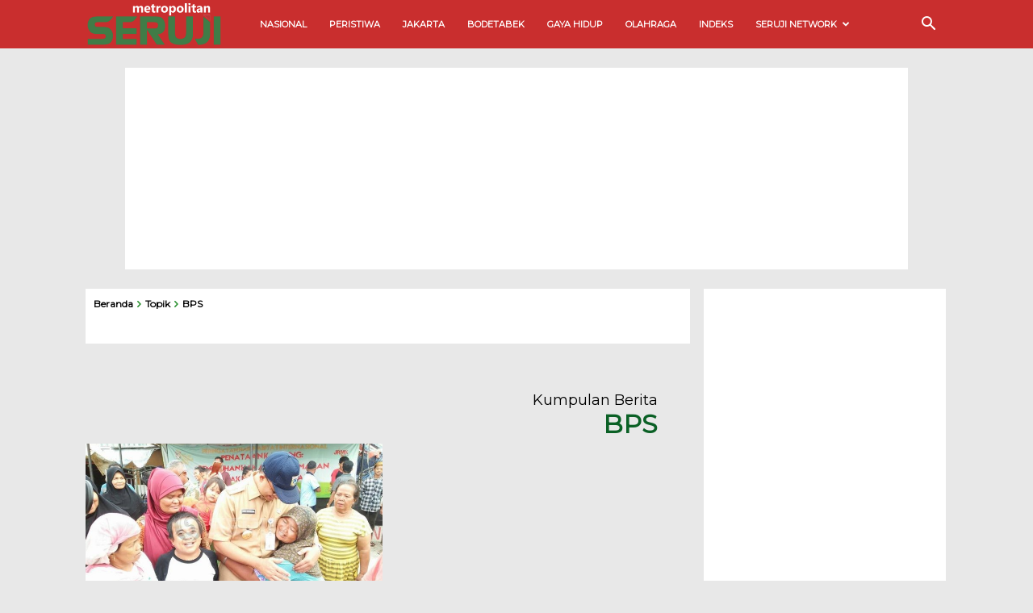

--- FILE ---
content_type: text/html; charset=UTF-8
request_url: https://metropolitan.seruji.co.id/FOKUS/bps/
body_size: 29087
content:
<!doctype html >
<!--[if IE 8]>    <html class="ie8" lang="en"> <![endif]-->
<!--[if IE 9]>    <html class="ie9" lang="en"> <![endif]-->
<!--[if gt IE 8]><!--> <html lang="id"> <!--<![endif]-->
<head>
    <title>Arsip BPS &mdash; SERUJI Metropolitan</title>
    <meta charset="UTF-8" />
    <meta name="viewport" content="width=device-width, initial-scale=1.0">
    <link rel="pingback" href="https://metropolitan.seruji.co.id/xmlrpc.php" />
    	<script type="text/javascript">function theChampLoadEvent(e){var t=window.onload;if(typeof window.onload!="function"){window.onload=e}else{window.onload=function(){t();e()}}}</script>
		<script type="text/javascript">var theChampDefaultLang = 'id_ID', theChampCloseIconPath = 'https://metropolitan.seruji.co.id/readers/plugins/super-socializer/images/close.png';</script>
		<script>var theChampSiteUrl = 'https://metropolitan.seruji.co.id', theChampVerified = 0, theChampEmailPopup = 0, heateorSsMoreSharePopupSearchText = 'Search';</script>
			<script> var theChampFBKey = '', theChampFBLang = 'id_ID', theChampFbLikeMycred = 0, theChampSsga = 0, theChampCommentNotification = 0, theChampHeateorFcmRecentComments = 0, theChampFbIosLogin = 0; </script>
						<script type="text/javascript">var theChampFBCommentUrl = 'https://metropolitan.seruji.co.id/dki-jakarta/dki-jakarta-kembali-raih-predikat-provinsi-dengan-indeks-demokrasi-tertinggi-di-tanah-air/'; var theChampFBCommentColor = 'light'; var theChampFBCommentNumPosts = ''; var theChampFBCommentWidth = '100%'; var theChampFBCommentOrderby = 'social'; var theChampCommentingTabs = "facebook", theChampGpCommentsUrl = 'https://metropolitan.seruji.co.id/dki-jakarta/dki-jakarta-kembali-raih-predikat-provinsi-dengan-indeks-demokrasi-tertinggi-di-tanah-air/', theChampDisqusShortname = '', theChampScEnabledTabs = 'fb', theChampScLabel = 'Tinggalkan Komentar', theChampScTabLabels = {"wordpress":"Default Comments (1)","fb":"Facebook Comments","disqus":"Disqus Comments"}, theChampGpCommentsWidth = 0, theChampCommentingId = 'respond'</script>
					<style type="text/css">
						.the_champ_button_instagram span.the_champ_svg,a.the_champ_instagram span.the_champ_svg{background:radial-gradient(circle at 30% 107%,#fdf497 0,#fdf497 5%,#fd5949 45%,#d6249f 60%,#285aeb 90%)}
					.the_champ_horizontal_sharing .the_champ_svg,.heateor_ss_standard_follow_icons_container .the_champ_svg{
					color: #fff;
				border-width: 0px;
		border-style: solid;
		border-color: transparent;
	}
		.the_champ_horizontal_sharing .theChampTCBackground{
		color:#666;
	}
		.the_champ_horizontal_sharing span.the_champ_svg:hover,.heateor_ss_standard_follow_icons_container span.the_champ_svg:hover{
				border-color: transparent;
	}
		.the_champ_vertical_sharing span.the_champ_svg,.heateor_ss_floating_follow_icons_container span.the_champ_svg{
					color: #fff;
				border-width: 0px;
		border-style: solid;
		border-color: transparent;
	}
		.the_champ_vertical_sharing .theChampTCBackground{
		color:#666;
	}
		.the_champ_vertical_sharing span.the_champ_svg:hover,.heateor_ss_floating_follow_icons_container span.the_champ_svg:hover{
						border-color: transparent;
		}
				div.the_champ_horizontal_sharing svg{width:50%;margin:auto;}div.the_champ_horizontal_sharing .the_champ_square_count{float:left;width:50%;line-height:40px;}
			@media screen and (max-width:783px){.the_champ_vertical_sharing{display:none!important}}</style>
	<meta name='robots' content='index, follow, max-image-preview:large, max-snippet:-1, max-video-preview:-1' />
	<style>img:is([sizes="auto" i], [sizes^="auto," i]) { contain-intrinsic-size: 3000px 1500px }</style>
	<link rel="icon" type="image/png" href="https://seruji.co.id/readers/uploads/2018/03/serujilogo.png">
	<!-- This site is optimized with the Yoast SEO plugin v20.3 - https://yoast.com/wordpress/plugins/seo/ -->
	<link rel="canonical" href="https://metropolitan.seruji.co.id/FOKUS/bps/" />
	<meta property="og:locale" content="id_ID" />
	<meta property="og:type" content="article" />
	<meta property="og:title" content="Arsip BPS &mdash; SERUJI Metropolitan" />
	<meta property="og:url" content="https://metropolitan.seruji.co.id/FOKUS/bps/" />
	<meta property="og:site_name" content="SERUJI Metropolitan" />
	<meta name="twitter:card" content="summary_large_image" />
	<meta name="twitter:site" content="@serujinews" />
	<script type="application/ld+json" class="yoast-schema-graph">{"@context":"https://schema.org","@graph":[{"@type":"CollectionPage","@id":"https://metropolitan.seruji.co.id/FOKUS/bps/","url":"https://metropolitan.seruji.co.id/FOKUS/bps/","name":"Arsip BPS &mdash; SERUJI Metropolitan","isPartOf":{"@id":"https://metropolitan.seruji.co.id/#website"},"primaryImageOfPage":{"@id":"https://metropolitan.seruji.co.id/FOKUS/bps/#primaryimage"},"image":{"@id":"https://metropolitan.seruji.co.id/FOKUS/bps/#primaryimage"},"thumbnailUrl":"https://metropolitan.seruji.co.id/readers/uploads/2018/06/Anies-Kampung-Aquarium-3.jpg","inLanguage":"id"},{"@type":"ImageObject","inLanguage":"id","@id":"https://metropolitan.seruji.co.id/FOKUS/bps/#primaryimage","url":"https://metropolitan.seruji.co.id/readers/uploads/2018/06/Anies-Kampung-Aquarium-3.jpg","contentUrl":"https://metropolitan.seruji.co.id/readers/uploads/2018/06/Anies-Kampung-Aquarium-3.jpg","width":800,"height":600,"caption":"Gubernur DKI Jakarta, Anies Baswedan dipeluk haru warga Kampung Aquarium, Senin (27/11/2017). (foto:fb Dharma Diani)"},{"@type":"WebSite","@id":"https://metropolitan.seruji.co.id/#website","url":"https://metropolitan.seruji.co.id/","name":"SERUJI Metropolitan","description":"Kantor Berita Umat","potentialAction":[{"@type":"SearchAction","target":{"@type":"EntryPoint","urlTemplate":"https://metropolitan.seruji.co.id/?s={search_term_string}"},"query-input":"required name=search_term_string"}],"inLanguage":"id"}]}</script>
	<!-- / Yoast SEO plugin. -->


<link rel='dns-prefetch' href='//fonts.googleapis.com' />
<link rel="alternate" type="application/rss+xml" title="SERUJI Metropolitan &raquo; Feed" href="https://metropolitan.seruji.co.id/feed/" />
<link rel="alternate" type="application/rss+xml" title="SERUJI Metropolitan &raquo; Umpan Komentar" href="https://metropolitan.seruji.co.id/comments/feed/" />
<link rel="alternate" type="application/rss+xml" title="SERUJI Metropolitan &raquo; BPS Umpan Tag" href="https://metropolitan.seruji.co.id/FOKUS/bps/feed/" />
<script type="text/javascript">
/* <![CDATA[ */
window._wpemojiSettings = {"baseUrl":"https:\/\/s.w.org\/images\/core\/emoji\/16.0.1\/72x72\/","ext":".png","svgUrl":"https:\/\/s.w.org\/images\/core\/emoji\/16.0.1\/svg\/","svgExt":".svg","source":{"concatemoji":"https:\/\/metropolitan.seruji.co.id\/wp-includes\/js\/wp-emoji-release.min.js?ver=6.8.3"}};
/*! This file is auto-generated */
!function(s,n){var o,i,e;function c(e){try{var t={supportTests:e,timestamp:(new Date).valueOf()};sessionStorage.setItem(o,JSON.stringify(t))}catch(e){}}function p(e,t,n){e.clearRect(0,0,e.canvas.width,e.canvas.height),e.fillText(t,0,0);var t=new Uint32Array(e.getImageData(0,0,e.canvas.width,e.canvas.height).data),a=(e.clearRect(0,0,e.canvas.width,e.canvas.height),e.fillText(n,0,0),new Uint32Array(e.getImageData(0,0,e.canvas.width,e.canvas.height).data));return t.every(function(e,t){return e===a[t]})}function u(e,t){e.clearRect(0,0,e.canvas.width,e.canvas.height),e.fillText(t,0,0);for(var n=e.getImageData(16,16,1,1),a=0;a<n.data.length;a++)if(0!==n.data[a])return!1;return!0}function f(e,t,n,a){switch(t){case"flag":return n(e,"\ud83c\udff3\ufe0f\u200d\u26a7\ufe0f","\ud83c\udff3\ufe0f\u200b\u26a7\ufe0f")?!1:!n(e,"\ud83c\udde8\ud83c\uddf6","\ud83c\udde8\u200b\ud83c\uddf6")&&!n(e,"\ud83c\udff4\udb40\udc67\udb40\udc62\udb40\udc65\udb40\udc6e\udb40\udc67\udb40\udc7f","\ud83c\udff4\u200b\udb40\udc67\u200b\udb40\udc62\u200b\udb40\udc65\u200b\udb40\udc6e\u200b\udb40\udc67\u200b\udb40\udc7f");case"emoji":return!a(e,"\ud83e\udedf")}return!1}function g(e,t,n,a){var r="undefined"!=typeof WorkerGlobalScope&&self instanceof WorkerGlobalScope?new OffscreenCanvas(300,150):s.createElement("canvas"),o=r.getContext("2d",{willReadFrequently:!0}),i=(o.textBaseline="top",o.font="600 32px Arial",{});return e.forEach(function(e){i[e]=t(o,e,n,a)}),i}function t(e){var t=s.createElement("script");t.src=e,t.defer=!0,s.head.appendChild(t)}"undefined"!=typeof Promise&&(o="wpEmojiSettingsSupports",i=["flag","emoji"],n.supports={everything:!0,everythingExceptFlag:!0},e=new Promise(function(e){s.addEventListener("DOMContentLoaded",e,{once:!0})}),new Promise(function(t){var n=function(){try{var e=JSON.parse(sessionStorage.getItem(o));if("object"==typeof e&&"number"==typeof e.timestamp&&(new Date).valueOf()<e.timestamp+604800&&"object"==typeof e.supportTests)return e.supportTests}catch(e){}return null}();if(!n){if("undefined"!=typeof Worker&&"undefined"!=typeof OffscreenCanvas&&"undefined"!=typeof URL&&URL.createObjectURL&&"undefined"!=typeof Blob)try{var e="postMessage("+g.toString()+"("+[JSON.stringify(i),f.toString(),p.toString(),u.toString()].join(",")+"));",a=new Blob([e],{type:"text/javascript"}),r=new Worker(URL.createObjectURL(a),{name:"wpTestEmojiSupports"});return void(r.onmessage=function(e){c(n=e.data),r.terminate(),t(n)})}catch(e){}c(n=g(i,f,p,u))}t(n)}).then(function(e){for(var t in e)n.supports[t]=e[t],n.supports.everything=n.supports.everything&&n.supports[t],"flag"!==t&&(n.supports.everythingExceptFlag=n.supports.everythingExceptFlag&&n.supports[t]);n.supports.everythingExceptFlag=n.supports.everythingExceptFlag&&!n.supports.flag,n.DOMReady=!1,n.readyCallback=function(){n.DOMReady=!0}}).then(function(){return e}).then(function(){var e;n.supports.everything||(n.readyCallback(),(e=n.source||{}).concatemoji?t(e.concatemoji):e.wpemoji&&e.twemoji&&(t(e.twemoji),t(e.wpemoji)))}))}((window,document),window._wpemojiSettings);
/* ]]> */
</script>
<style id='wp-emoji-styles-inline-css' type='text/css'>

	img.wp-smiley, img.emoji {
		display: inline !important;
		border: none !important;
		box-shadow: none !important;
		height: 1em !important;
		width: 1em !important;
		margin: 0 0.07em !important;
		vertical-align: -0.1em !important;
		background: none !important;
		padding: 0 !important;
	}
</style>
<link rel='stylesheet' id='wp-block-library-css' href='https://metropolitan.seruji.co.id/wp-includes/css/dist/block-library/style.min.css?ver=6.8.3' type='text/css' media='all' />
<style id='wp-block-library-inline-css' type='text/css'>
.has-text-align-justify{text-align:justify;}
</style>
<style id='classic-theme-styles-inline-css' type='text/css'>
/*! This file is auto-generated */
.wp-block-button__link{color:#fff;background-color:#32373c;border-radius:9999px;box-shadow:none;text-decoration:none;padding:calc(.667em + 2px) calc(1.333em + 2px);font-size:1.125em}.wp-block-file__button{background:#32373c;color:#fff;text-decoration:none}
</style>
<link rel='stylesheet' id='mediaelement-css' href='https://metropolitan.seruji.co.id/wp-includes/js/mediaelement/mediaelementplayer-legacy.min.css?ver=4.2.17' type='text/css' media='all' />
<link rel='stylesheet' id='wp-mediaelement-css' href='https://metropolitan.seruji.co.id/wp-includes/js/mediaelement/wp-mediaelement.min.css?ver=6.8.3' type='text/css' media='all' />
<style id='global-styles-inline-css' type='text/css'>
:root{--wp--preset--aspect-ratio--square: 1;--wp--preset--aspect-ratio--4-3: 4/3;--wp--preset--aspect-ratio--3-4: 3/4;--wp--preset--aspect-ratio--3-2: 3/2;--wp--preset--aspect-ratio--2-3: 2/3;--wp--preset--aspect-ratio--16-9: 16/9;--wp--preset--aspect-ratio--9-16: 9/16;--wp--preset--color--black: #000000;--wp--preset--color--cyan-bluish-gray: #abb8c3;--wp--preset--color--white: #ffffff;--wp--preset--color--pale-pink: #f78da7;--wp--preset--color--vivid-red: #cf2e2e;--wp--preset--color--luminous-vivid-orange: #ff6900;--wp--preset--color--luminous-vivid-amber: #fcb900;--wp--preset--color--light-green-cyan: #7bdcb5;--wp--preset--color--vivid-green-cyan: #00d084;--wp--preset--color--pale-cyan-blue: #8ed1fc;--wp--preset--color--vivid-cyan-blue: #0693e3;--wp--preset--color--vivid-purple: #9b51e0;--wp--preset--gradient--vivid-cyan-blue-to-vivid-purple: linear-gradient(135deg,rgba(6,147,227,1) 0%,rgb(155,81,224) 100%);--wp--preset--gradient--light-green-cyan-to-vivid-green-cyan: linear-gradient(135deg,rgb(122,220,180) 0%,rgb(0,208,130) 100%);--wp--preset--gradient--luminous-vivid-amber-to-luminous-vivid-orange: linear-gradient(135deg,rgba(252,185,0,1) 0%,rgba(255,105,0,1) 100%);--wp--preset--gradient--luminous-vivid-orange-to-vivid-red: linear-gradient(135deg,rgba(255,105,0,1) 0%,rgb(207,46,46) 100%);--wp--preset--gradient--very-light-gray-to-cyan-bluish-gray: linear-gradient(135deg,rgb(238,238,238) 0%,rgb(169,184,195) 100%);--wp--preset--gradient--cool-to-warm-spectrum: linear-gradient(135deg,rgb(74,234,220) 0%,rgb(151,120,209) 20%,rgb(207,42,186) 40%,rgb(238,44,130) 60%,rgb(251,105,98) 80%,rgb(254,248,76) 100%);--wp--preset--gradient--blush-light-purple: linear-gradient(135deg,rgb(255,206,236) 0%,rgb(152,150,240) 100%);--wp--preset--gradient--blush-bordeaux: linear-gradient(135deg,rgb(254,205,165) 0%,rgb(254,45,45) 50%,rgb(107,0,62) 100%);--wp--preset--gradient--luminous-dusk: linear-gradient(135deg,rgb(255,203,112) 0%,rgb(199,81,192) 50%,rgb(65,88,208) 100%);--wp--preset--gradient--pale-ocean: linear-gradient(135deg,rgb(255,245,203) 0%,rgb(182,227,212) 50%,rgb(51,167,181) 100%);--wp--preset--gradient--electric-grass: linear-gradient(135deg,rgb(202,248,128) 0%,rgb(113,206,126) 100%);--wp--preset--gradient--midnight: linear-gradient(135deg,rgb(2,3,129) 0%,rgb(40,116,252) 100%);--wp--preset--font-size--small: 11px;--wp--preset--font-size--medium: 20px;--wp--preset--font-size--large: 32px;--wp--preset--font-size--x-large: 42px;--wp--preset--font-size--regular: 15px;--wp--preset--font-size--larger: 50px;--wp--preset--spacing--20: 0.44rem;--wp--preset--spacing--30: 0.67rem;--wp--preset--spacing--40: 1rem;--wp--preset--spacing--50: 1.5rem;--wp--preset--spacing--60: 2.25rem;--wp--preset--spacing--70: 3.38rem;--wp--preset--spacing--80: 5.06rem;--wp--preset--shadow--natural: 6px 6px 9px rgba(0, 0, 0, 0.2);--wp--preset--shadow--deep: 12px 12px 50px rgba(0, 0, 0, 0.4);--wp--preset--shadow--sharp: 6px 6px 0px rgba(0, 0, 0, 0.2);--wp--preset--shadow--outlined: 6px 6px 0px -3px rgba(255, 255, 255, 1), 6px 6px rgba(0, 0, 0, 1);--wp--preset--shadow--crisp: 6px 6px 0px rgba(0, 0, 0, 1);}:where(.is-layout-flex){gap: 0.5em;}:where(.is-layout-grid){gap: 0.5em;}body .is-layout-flex{display: flex;}.is-layout-flex{flex-wrap: wrap;align-items: center;}.is-layout-flex > :is(*, div){margin: 0;}body .is-layout-grid{display: grid;}.is-layout-grid > :is(*, div){margin: 0;}:where(.wp-block-columns.is-layout-flex){gap: 2em;}:where(.wp-block-columns.is-layout-grid){gap: 2em;}:where(.wp-block-post-template.is-layout-flex){gap: 1.25em;}:where(.wp-block-post-template.is-layout-grid){gap: 1.25em;}.has-black-color{color: var(--wp--preset--color--black) !important;}.has-cyan-bluish-gray-color{color: var(--wp--preset--color--cyan-bluish-gray) !important;}.has-white-color{color: var(--wp--preset--color--white) !important;}.has-pale-pink-color{color: var(--wp--preset--color--pale-pink) !important;}.has-vivid-red-color{color: var(--wp--preset--color--vivid-red) !important;}.has-luminous-vivid-orange-color{color: var(--wp--preset--color--luminous-vivid-orange) !important;}.has-luminous-vivid-amber-color{color: var(--wp--preset--color--luminous-vivid-amber) !important;}.has-light-green-cyan-color{color: var(--wp--preset--color--light-green-cyan) !important;}.has-vivid-green-cyan-color{color: var(--wp--preset--color--vivid-green-cyan) !important;}.has-pale-cyan-blue-color{color: var(--wp--preset--color--pale-cyan-blue) !important;}.has-vivid-cyan-blue-color{color: var(--wp--preset--color--vivid-cyan-blue) !important;}.has-vivid-purple-color{color: var(--wp--preset--color--vivid-purple) !important;}.has-black-background-color{background-color: var(--wp--preset--color--black) !important;}.has-cyan-bluish-gray-background-color{background-color: var(--wp--preset--color--cyan-bluish-gray) !important;}.has-white-background-color{background-color: var(--wp--preset--color--white) !important;}.has-pale-pink-background-color{background-color: var(--wp--preset--color--pale-pink) !important;}.has-vivid-red-background-color{background-color: var(--wp--preset--color--vivid-red) !important;}.has-luminous-vivid-orange-background-color{background-color: var(--wp--preset--color--luminous-vivid-orange) !important;}.has-luminous-vivid-amber-background-color{background-color: var(--wp--preset--color--luminous-vivid-amber) !important;}.has-light-green-cyan-background-color{background-color: var(--wp--preset--color--light-green-cyan) !important;}.has-vivid-green-cyan-background-color{background-color: var(--wp--preset--color--vivid-green-cyan) !important;}.has-pale-cyan-blue-background-color{background-color: var(--wp--preset--color--pale-cyan-blue) !important;}.has-vivid-cyan-blue-background-color{background-color: var(--wp--preset--color--vivid-cyan-blue) !important;}.has-vivid-purple-background-color{background-color: var(--wp--preset--color--vivid-purple) !important;}.has-black-border-color{border-color: var(--wp--preset--color--black) !important;}.has-cyan-bluish-gray-border-color{border-color: var(--wp--preset--color--cyan-bluish-gray) !important;}.has-white-border-color{border-color: var(--wp--preset--color--white) !important;}.has-pale-pink-border-color{border-color: var(--wp--preset--color--pale-pink) !important;}.has-vivid-red-border-color{border-color: var(--wp--preset--color--vivid-red) !important;}.has-luminous-vivid-orange-border-color{border-color: var(--wp--preset--color--luminous-vivid-orange) !important;}.has-luminous-vivid-amber-border-color{border-color: var(--wp--preset--color--luminous-vivid-amber) !important;}.has-light-green-cyan-border-color{border-color: var(--wp--preset--color--light-green-cyan) !important;}.has-vivid-green-cyan-border-color{border-color: var(--wp--preset--color--vivid-green-cyan) !important;}.has-pale-cyan-blue-border-color{border-color: var(--wp--preset--color--pale-cyan-blue) !important;}.has-vivid-cyan-blue-border-color{border-color: var(--wp--preset--color--vivid-cyan-blue) !important;}.has-vivid-purple-border-color{border-color: var(--wp--preset--color--vivid-purple) !important;}.has-vivid-cyan-blue-to-vivid-purple-gradient-background{background: var(--wp--preset--gradient--vivid-cyan-blue-to-vivid-purple) !important;}.has-light-green-cyan-to-vivid-green-cyan-gradient-background{background: var(--wp--preset--gradient--light-green-cyan-to-vivid-green-cyan) !important;}.has-luminous-vivid-amber-to-luminous-vivid-orange-gradient-background{background: var(--wp--preset--gradient--luminous-vivid-amber-to-luminous-vivid-orange) !important;}.has-luminous-vivid-orange-to-vivid-red-gradient-background{background: var(--wp--preset--gradient--luminous-vivid-orange-to-vivid-red) !important;}.has-very-light-gray-to-cyan-bluish-gray-gradient-background{background: var(--wp--preset--gradient--very-light-gray-to-cyan-bluish-gray) !important;}.has-cool-to-warm-spectrum-gradient-background{background: var(--wp--preset--gradient--cool-to-warm-spectrum) !important;}.has-blush-light-purple-gradient-background{background: var(--wp--preset--gradient--blush-light-purple) !important;}.has-blush-bordeaux-gradient-background{background: var(--wp--preset--gradient--blush-bordeaux) !important;}.has-luminous-dusk-gradient-background{background: var(--wp--preset--gradient--luminous-dusk) !important;}.has-pale-ocean-gradient-background{background: var(--wp--preset--gradient--pale-ocean) !important;}.has-electric-grass-gradient-background{background: var(--wp--preset--gradient--electric-grass) !important;}.has-midnight-gradient-background{background: var(--wp--preset--gradient--midnight) !important;}.has-small-font-size{font-size: var(--wp--preset--font-size--small) !important;}.has-medium-font-size{font-size: var(--wp--preset--font-size--medium) !important;}.has-large-font-size{font-size: var(--wp--preset--font-size--large) !important;}.has-x-large-font-size{font-size: var(--wp--preset--font-size--x-large) !important;}
:where(.wp-block-post-template.is-layout-flex){gap: 1.25em;}:where(.wp-block-post-template.is-layout-grid){gap: 1.25em;}
:where(.wp-block-columns.is-layout-flex){gap: 2em;}:where(.wp-block-columns.is-layout-grid){gap: 2em;}
:root :where(.wp-block-pullquote){font-size: 1.5em;line-height: 1.6;}
</style>
<link rel='stylesheet' id='crp-style-text-only-css' href='https://metropolitan.seruji.co.id/readers/plugins/contextual-related-posts/css/text-only.min.css?ver=3.3.3' type='text/css' media='all' />
<link rel='stylesheet' id='td-plugin-multi-purpose-css' href='https://metropolitan.seruji.co.id/readers/plugins/td-composer/td-multi-purpose/style.css?ver=6ea45b81e47c58269b68289d05535e19x' type='text/css' media='all' />
<link crossorigin="anonymous" rel='stylesheet' id='google-fonts-style-css' href='https://fonts.googleapis.com/css?family=Montserrat%3A400%7CRoboto%3A400%2C500%2C700%7CDroid+Serif%3A400%7COpen+Sans%3A400%2C600%2C700%7CMontserrat%3A400&#038;display=swap&#038;ver=11.5.1' type='text/css' media='all' />
<link rel='stylesheet' id='the_champ_frontend_css-css' href='https://metropolitan.seruji.co.id/readers/plugins/super-socializer/css/front.css?ver=7.13.47' type='text/css' media='all' />
<link rel='stylesheet' id='font_awesome-css' href='https://metropolitan.seruji.co.id/readers/plugins/td-composer/assets/fonts/font-awesome/font-awesome.css?ver=6ea45b81e47c58269b68289d05535e19x' type='text/css' media='all' />
<link rel='stylesheet' id='td-theme-css' href='https://metropolitan.seruji.co.id/readers/themes/Newspaper/style.css?ver=11.5.1' type='text/css' media='all' />
<style id='td-theme-inline-css' type='text/css'>
    
        @media (max-width: 767px) {
            .td-header-desktop-wrap {
                display: none;
            }
        }
        @media (min-width: 767px) {
            .td-header-mobile-wrap {
                display: none;
            }
        }
    
	
</style>
<link rel='stylesheet' id='td-legacy-framework-front-style-css' href='https://metropolitan.seruji.co.id/readers/plugins/td-composer/legacy/Newspaper/assets/css/td_legacy_main.css?ver=6ea45b81e47c58269b68289d05535e19x' type='text/css' media='all' />
<link rel='stylesheet' id='td-standard-pack-framework-front-style-css' href='https://metropolitan.seruji.co.id/readers/plugins/td-standard-pack/Newspaper/assets/css/td_standard_pack_main.css?ver=32b0396dacab6790bdbb765eba5d6338' type='text/css' media='all' />
<link rel='stylesheet' id='jetpack_css-css' href='https://metropolitan.seruji.co.id/readers/plugins/jetpack/css/jetpack.css?ver=11.9.3' type='text/css' media='all' />
<script type="text/javascript" src="https://metropolitan.seruji.co.id/wp-includes/js/jquery/jquery.min.js?ver=3.7.1" id="jquery-core-js"></script>
<script type="text/javascript" src="https://metropolitan.seruji.co.id/wp-includes/js/jquery/jquery-migrate.min.js?ver=3.4.1" id="jquery-migrate-js"></script>
<link rel="https://api.w.org/" href="https://metropolitan.seruji.co.id/wp-json/" /><link rel="alternate" title="JSON" type="application/json" href="https://metropolitan.seruji.co.id/wp-json/wp/v2/tags/84" /><link rel="EditURI" type="application/rsd+xml" title="RSD" href="https://metropolitan.seruji.co.id/xmlrpc.php?rsd" />
<meta name="generator" content="WordPress 6.8.3" />
	<style>img#wpstats{display:none}</style>
		<!--[if lt IE 9]><script src="https://cdnjs.cloudflare.com/ajax/libs/html5shiv/3.7.3/html5shiv.js"></script><![endif]-->
        <script>
        window.tdb_globals = {"wpRestNonce":"a091d164bf","wpRestUrl":"https:\/\/metropolitan.seruji.co.id\/wp-json\/","permalinkStructure":"\/%category%\/%postname%\/","globalSettings":{"tdcSavingHistory":"true"},"isAjax":false,"isAdminBarShowing":false,"autoloadScrollPercent":50};
    </script>
    
    <style id="tdb-global-colors">
        :root {--accent-color: #fff;}
    </style>
	
			<script>
				window.tdwGlobal = {"adminUrl":"https:\/\/metropolitan.seruji.co.id\/wp-admin\/","wpRestNonce":"a091d164bf","wpRestUrl":"https:\/\/metropolitan.seruji.co.id\/wp-json\/","permalinkStructure":"\/%category%\/%postname%\/"};
			</script>
			    <script>
        window.tdaGlobal = {"adminUrl":"https:\/\/metropolitan.seruji.co.id\/wp-admin\/","wpRestNonce":"a091d164bf","wpRestUrl":"https:\/\/metropolitan.seruji.co.id\/wp-json\/","permalinkStructure":"\/%category%\/%postname%\/"};
    </script>
          <meta name="onesignal" content="wordpress-plugin"/>
            <script>

      window.OneSignal = window.OneSignal || [];

      OneSignal.push( function() {
        OneSignal.SERVICE_WORKER_UPDATER_PATH = "OneSignalSDKUpdaterWorker.js.php";
                      OneSignal.SERVICE_WORKER_PATH = "OneSignalSDKWorker.js.php";
                      OneSignal.SERVICE_WORKER_PARAM = { scope: "/" };
        OneSignal.setDefaultNotificationUrl("https://metropolitan.seruji.co.id");
        var oneSignal_options = {};
        window._oneSignalInitOptions = oneSignal_options;

        oneSignal_options['wordpress'] = true;
oneSignal_options['appId'] = 'd5c4fe30-5f20-415d-bac4-9a30503605d9';
oneSignal_options['allowLocalhostAsSecureOrigin'] = true;
oneSignal_options['welcomeNotification'] = { };
oneSignal_options['welcomeNotification']['title'] = "";
oneSignal_options['welcomeNotification']['message'] = "Terimakasih Telah Berlangganan";
oneSignal_options['path'] = "https://metropolitan.seruji.co.id/readers/plugins/onesignal-free-web-push-notifications/sdk_files/";
oneSignal_options['safari_web_id'] = "web.onesignal.auto.4fdd94b0-fa82-44cd-8fe9-7a26a1b4ad72";
oneSignal_options['persistNotification'] = false;
oneSignal_options['promptOptions'] = { };
oneSignal_options['promptOptions']['actionMessage'] = "Nyalakan notifikasi untuk mendapatkan update berita terbaru dari SERUJI Metropolitan";
oneSignal_options['promptOptions']['exampleNotificationTitleDesktop'] = "Update Berita";
oneSignal_options['promptOptions']['exampleNotificationMessageDesktop'] = "Ini contoh update berita";
oneSignal_options['promptOptions']['exampleNotificationTitleMobile'] = "Update Berita";
oneSignal_options['promptOptions']['exampleNotificationMessageMobile'] = "Ini contoh update berita";
oneSignal_options['promptOptions']['acceptButtonText'] = "YA";
oneSignal_options['promptOptions']['cancelButtonText'] = "TIDAK";
oneSignal_options['promptOptions']['siteName'] = "https://metropolitan.serujic.comx";
oneSignal_options['promptOptions']['autoAcceptTitle'] = "Berlangganan";
oneSignal_options['notifyButton'] = { };
oneSignal_options['notifyButton']['enable'] = true;
oneSignal_options['notifyButton']['position'] = 'bottom-left';
oneSignal_options['notifyButton']['theme'] = 'default';
oneSignal_options['notifyButton']['size'] = 'medium';
oneSignal_options['notifyButton']['showCredit'] = true;
oneSignal_options['notifyButton']['text'] = {};
oneSignal_options['notifyButton']['text']['tip.state.unsubscribed'] = 'Berlangganan Notifikasi Berita';
oneSignal_options['notifyButton']['text']['tip.state.subscribed'] = 'Anda Telah Berlangganan Notifikasi Berita';
oneSignal_options['notifyButton']['text']['tip.state.blocked'] = 'Anda diblok';
oneSignal_options['notifyButton']['text']['message.action.subscribed'] = 'Terimakasih Telah Berlangganan';
oneSignal_options['notifyButton']['text']['message.action.resubscribed'] = 'Anda Berlangganan Notifikasi Berita';
oneSignal_options['notifyButton']['text']['message.action.unsubscribed'] = 'Anda Tidak Akan Menerima Notifikasi Lagi';
oneSignal_options['notifyButton']['text']['dialog.main.title'] = 'Atur Notifikasi';
oneSignal_options['notifyButton']['colors'] = {};
                OneSignal.init(window._oneSignalInitOptions);
                OneSignal.showSlidedownPrompt();      });

      function documentInitOneSignal() {
        var oneSignal_elements = document.getElementsByClassName("OneSignal-prompt");

        var oneSignalLinkClickHandler = function(event) { OneSignal.push(['registerForPushNotifications']); event.preventDefault(); };        for(var i = 0; i < oneSignal_elements.length; i++)
          oneSignal_elements[i].addEventListener('click', oneSignalLinkClickHandler, false);
      }

      if (document.readyState === 'complete') {
           documentInitOneSignal();
      }
      else {
           window.addEventListener("load", function(event){
               documentInitOneSignal();
          });
      }
    </script>
<!-- There is no amphtml version available for this URL. -->
<!-- JS generated by theme -->

<script>
    
    

	    var tdBlocksArray = []; //here we store all the items for the current page

	    //td_block class - each ajax block uses a object of this class for requests
	    function tdBlock() {
		    this.id = '';
		    this.block_type = 1; //block type id (1-234 etc)
		    this.atts = '';
		    this.td_column_number = '';
		    this.td_current_page = 1; //
		    this.post_count = 0; //from wp
		    this.found_posts = 0; //from wp
		    this.max_num_pages = 0; //from wp
		    this.td_filter_value = ''; //current live filter value
		    this.is_ajax_running = false;
		    this.td_user_action = ''; // load more or infinite loader (used by the animation)
		    this.header_color = '';
		    this.ajax_pagination_infinite_stop = ''; //show load more at page x
	    }


        // td_js_generator - mini detector
        (function(){
            var htmlTag = document.getElementsByTagName("html")[0];

	        if ( navigator.userAgent.indexOf("MSIE 10.0") > -1 ) {
                htmlTag.className += ' ie10';
            }

            if ( !!navigator.userAgent.match(/Trident.*rv\:11\./) ) {
                htmlTag.className += ' ie11';
            }

	        if ( navigator.userAgent.indexOf("Edge") > -1 ) {
                htmlTag.className += ' ieEdge';
            }

            if ( /(iPad|iPhone|iPod)/g.test(navigator.userAgent) ) {
                htmlTag.className += ' td-md-is-ios';
            }

            var user_agent = navigator.userAgent.toLowerCase();
            if ( user_agent.indexOf("android") > -1 ) {
                htmlTag.className += ' td-md-is-android';
            }

            if ( -1 !== navigator.userAgent.indexOf('Mac OS X')  ) {
                htmlTag.className += ' td-md-is-os-x';
            }

            if ( /chrom(e|ium)/.test(navigator.userAgent.toLowerCase()) ) {
               htmlTag.className += ' td-md-is-chrome';
            }

            if ( -1 !== navigator.userAgent.indexOf('Firefox') ) {
                htmlTag.className += ' td-md-is-firefox';
            }

            if ( -1 !== navigator.userAgent.indexOf('Safari') && -1 === navigator.userAgent.indexOf('Chrome') ) {
                htmlTag.className += ' td-md-is-safari';
            }

            if( -1 !== navigator.userAgent.indexOf('IEMobile') ){
                htmlTag.className += ' td-md-is-iemobile';
            }

        })();




        var tdLocalCache = {};

        ( function () {
            "use strict";

            tdLocalCache = {
                data: {},
                remove: function (resource_id) {
                    delete tdLocalCache.data[resource_id];
                },
                exist: function (resource_id) {
                    return tdLocalCache.data.hasOwnProperty(resource_id) && tdLocalCache.data[resource_id] !== null;
                },
                get: function (resource_id) {
                    return tdLocalCache.data[resource_id];
                },
                set: function (resource_id, cachedData) {
                    tdLocalCache.remove(resource_id);
                    tdLocalCache.data[resource_id] = cachedData;
                }
            };
        })();

    
    
var td_viewport_interval_list=[{"limitBottom":767,"sidebarWidth":228},{"limitBottom":1018,"sidebarWidth":300},{"limitBottom":1140,"sidebarWidth":324}];
var tdc_is_installed="yes";
var td_ajax_url="https:\/\/metropolitan.seruji.co.id\/wp-admin\/admin-ajax.php?td_theme_name=Newspaper&v=11.5.1";
var td_get_template_directory_uri="https:\/\/metropolitan.seruji.co.id\/readers\/plugins\/td-composer\/legacy\/common";
var tds_snap_menu="snap";
var tds_logo_on_sticky="show_header_logo";
var tds_header_style="5";
var td_please_wait="Mohon tunggu\u2026";
var td_email_user_pass_incorrect="Pengguna dan password salah!";
var td_email_user_incorrect="Email atau nama pengguna salah!";
var td_email_incorrect="Email tidak benar!";
var td_user_incorrect="Username incorrect!";
var td_email_user_empty="Email or username empty!";
var td_pass_empty="Pass empty!";
var td_pass_pattern_incorrect="Invalid Pass Pattern!";
var td_retype_pass_incorrect="Retyped Pass incorrect!";
var tds_more_articles_on_post_enable="";
var tds_more_articles_on_post_time_to_wait="";
var tds_more_articles_on_post_pages_distance_from_top=500;
var tds_theme_color_site_wide="#2d9132";
var tds_smart_sidebar="enabled";
var tdThemeName="Newspaper";
var td_magnific_popup_translation_tPrev="Sebelumnya (tombol panah kiri)";
var td_magnific_popup_translation_tNext=">";
var td_magnific_popup_translation_tCounter="%curr% dari %total%";
var td_magnific_popup_translation_ajax_tError="Isi dari %url% tidak dapat dimuat.";
var td_magnific_popup_translation_image_tError="Gambar #%curr% tidak dapat dimuat.";
var tdBlockNonce="40b81bf6c1";
var tdDateNamesI18n={"month_names":["Januari","Februari","Maret","April","Mei","Juni","Juli","Agustus","September","Oktober","November","Desember"],"month_names_short":["Jan","Feb","Mar","Apr","Mei","Jun","Jul","Agu","Sep","Okt","Nov","Des"],"day_names":["Minggu","Senin","Selasa","Rabu","Kamis","Jumat","Sabtu"],"day_names_short":["Ming","Sen","Sel","Rab","Kam","Jum","Sab"]};
var td_ad_background_click_link="";
var td_ad_background_click_target="";
</script>


<!-- Header style compiled by theme -->

<style>
    
.td-module-exclusive .td-module-title a:before {
        content: 'EKSKLUSIF';
    }

    
    .td-header-wrap .black-menu .sf-menu > .current-menu-item > a,
    .td-header-wrap .black-menu .sf-menu > .current-menu-ancestor > a,
    .td-header-wrap .black-menu .sf-menu > .current-category-ancestor > a,
    .td-header-wrap .black-menu .sf-menu > li > a:hover,
    .td-header-wrap .black-menu .sf-menu > .sfHover > a,
    .sf-menu > .current-menu-item > a:after,
    .sf-menu > .current-menu-ancestor > a:after,
    .sf-menu > .current-category-ancestor > a:after,
    .sf-menu > li:hover > a:after,
    .sf-menu > .sfHover > a:after,
    .header-search-wrap .td-drop-down-search:after,
    .header-search-wrap .td-drop-down-search .btn:hover,
    input[type=submit]:hover,
    .td-read-more a,
    .td-post-category:hover,
    body .td_top_authors .td-active .td-author-post-count,
    body .td_top_authors .td-active .td-author-comments-count,
    body .td_top_authors .td_mod_wrap:hover .td-author-post-count,
    body .td_top_authors .td_mod_wrap:hover .td-author-comments-count,
    .td-404-sub-sub-title a:hover,
    .td-search-form-widget .wpb_button:hover,
    .td-rating-bar-wrap div,
    .dropcap,
    .td_wrapper_video_playlist .td_video_controls_playlist_wrapper,
    .wpb_default,
    .wpb_default:hover,
    .td-left-smart-list:hover,
    .td-right-smart-list:hover,
    #bbpress-forums button:hover,
    .bbp_widget_login .button:hover,
    .td-footer-wrapper .td-post-category,
    .td-footer-wrapper .widget_product_search input[type="submit"]:hover,
    .single-product .product .summary .cart .button:hover,
    .td-next-prev-wrap a:hover,
    .td-load-more-wrap a:hover,
    .td-post-small-box a:hover,
    .page-nav .current,
    .page-nav:first-child > div,
    #bbpress-forums .bbp-pagination .current,
    #bbpress-forums #bbp-single-user-details #bbp-user-navigation li.current a,
    .td-theme-slider:hover .slide-meta-cat a,
    a.vc_btn-black:hover,
    .td-trending-now-wrapper:hover .td-trending-now-title,
    .td-scroll-up,
    .td-smart-list-button:hover,
    .td-weather-information:before,
    .td-weather-week:before,
    .td_block_exchange .td-exchange-header:before,
    .td-pulldown-syle-2 .td-subcat-dropdown ul:after,
    .td_block_template_9 .td-block-title:after,
    .td_block_template_15 .td-block-title:before,
    div.wpforms-container .wpforms-form div.wpforms-submit-container button[type=submit],
    .td-close-video-fixed {
        background-color: #2d9132;
    }

    .td_block_template_4 .td-related-title .td-cur-simple-item:before {
        border-color: #2d9132 transparent transparent transparent !important;
    }
    
    
    .td_block_template_4 .td-related-title .td-cur-simple-item,
    .td_block_template_3 .td-related-title .td-cur-simple-item,
    .td_block_template_9 .td-related-title:after {
        background-color: #2d9132;
    }

    a,
    cite a:hover,
    .td-page-content blockquote p,
    .td-post-content blockquote p,
    .mce-content-body blockquote p,
    .comment-content blockquote p,
    .wpb_text_column blockquote p,
    .td_block_text_with_title blockquote p,
    .td_module_wrap:hover .entry-title a,
    .td-subcat-filter .td-subcat-list a:hover,
    .td-subcat-filter .td-subcat-dropdown a:hover,
    .td_quote_on_blocks,
    .dropcap2,
    .dropcap3,
    body .td_top_authors .td-active .td-authors-name a,
    body .td_top_authors .td_mod_wrap:hover .td-authors-name a,
    .td-post-next-prev-content a:hover,
    .author-box-wrap .td-author-social a:hover,
    .td-author-name a:hover,
    .td-author-url a:hover,
    .comment-reply-link:hover,
    .logged-in-as a:hover,
    #cancel-comment-reply-link:hover,
    .td-search-query,
    .widget a:hover,
    .td_wp_recentcomments a:hover,
    .archive .widget_archive .current,
    .archive .widget_archive .current a,
    .widget_calendar tfoot a:hover,
    #bbpress-forums li.bbp-header .bbp-reply-content span a:hover,
    #bbpress-forums .bbp-forum-freshness a:hover,
    #bbpress-forums .bbp-topic-freshness a:hover,
    #bbpress-forums .bbp-forums-list li a:hover,
    #bbpress-forums .bbp-forum-title:hover,
    #bbpress-forums .bbp-topic-permalink:hover,
    #bbpress-forums .bbp-topic-started-by a:hover,
    #bbpress-forums .bbp-topic-started-in a:hover,
    #bbpress-forums .bbp-body .super-sticky li.bbp-topic-title .bbp-topic-permalink,
    #bbpress-forums .bbp-body .sticky li.bbp-topic-title .bbp-topic-permalink,
    .widget_display_replies .bbp-author-name,
    .widget_display_topics .bbp-author-name,
    .td-subfooter-menu li a:hover,
    a.vc_btn-black:hover,
    .td-smart-list-dropdown-wrap .td-smart-list-button:hover,
    .td-instagram-user a,
    .td-block-title-wrap .td-wrapper-pulldown-filter .td-pulldown-filter-display-option:hover,
    .td-block-title-wrap .td-wrapper-pulldown-filter .td-pulldown-filter-display-option:hover i,
    .td-block-title-wrap .td-wrapper-pulldown-filter .td-pulldown-filter-link:hover,
    .td-block-title-wrap .td-wrapper-pulldown-filter .td-pulldown-filter-item .td-cur-simple-item,
    .td-pulldown-syle-2 .td-subcat-dropdown:hover .td-subcat-more span,
    .td-pulldown-syle-2 .td-subcat-dropdown:hover .td-subcat-more i,
    .td-pulldown-syle-3 .td-subcat-dropdown:hover .td-subcat-more span,
    .td-pulldown-syle-3 .td-subcat-dropdown:hover .td-subcat-more i,
    .td_block_template_2 .td-related-title .td-cur-simple-item,
    .td_block_template_5 .td-related-title .td-cur-simple-item,
    .td_block_template_6 .td-related-title .td-cur-simple-item,
    .td_block_template_7 .td-related-title .td-cur-simple-item,
    .td_block_template_8 .td-related-title .td-cur-simple-item,
    .td_block_template_9 .td-related-title .td-cur-simple-item,
    .td_block_template_10 .td-related-title .td-cur-simple-item,
    .td_block_template_11 .td-related-title .td-cur-simple-item,
    .td_block_template_12 .td-related-title .td-cur-simple-item,
    .td_block_template_13 .td-related-title .td-cur-simple-item,
    .td_block_template_14 .td-related-title .td-cur-simple-item,
    .td_block_template_15 .td-related-title .td-cur-simple-item,
    .td_block_template_16 .td-related-title .td-cur-simple-item,
    .td_block_template_17 .td-related-title .td-cur-simple-item,
    .td-theme-wrap .sf-menu ul .td-menu-item > a:hover,
    .td-theme-wrap .sf-menu ul .sfHover > a,
    .td-theme-wrap .sf-menu ul .current-menu-ancestor > a,
    .td-theme-wrap .sf-menu ul .current-category-ancestor > a,
    .td-theme-wrap .sf-menu ul .current-menu-item > a,
    .td_outlined_btn,
    body .td_block_categories_tags .td-ct-item:hover,
    body .td_block_list_menu li.current-menu-item > a,
    body .td_block_list_menu li.current-menu-ancestor > a,
    body .td_block_list_menu li.current-category-ancestor > a {
        color: #2d9132;
    }

    a.vc_btn-black.vc_btn_square_outlined:hover,
    a.vc_btn-black.vc_btn_outlined:hover {
        color: #2d9132 !important;
    }

    .td-next-prev-wrap a:hover,
    .td-load-more-wrap a:hover,
    .td-post-small-box a:hover,
    .page-nav .current,
    .page-nav:first-child > div,
    #bbpress-forums .bbp-pagination .current,
    .post .td_quote_box,
    .page .td_quote_box,
    a.vc_btn-black:hover,
    .td_block_template_5 .td-block-title > *,
    .td_outlined_btn {
        border-color: #2d9132;
    }

    .td_wrapper_video_playlist .td_video_currently_playing:after {
        border-color: #2d9132 !important;
    }

    .header-search-wrap .td-drop-down-search:before {
        border-color: transparent transparent #2d9132 transparent;
    }

    .block-title > span,
    .block-title > a,
    .block-title > label,
    .widgettitle,
    .widgettitle:after,
    body .td-trending-now-title,
    .td-trending-now-wrapper:hover .td-trending-now-title,
    .wpb_tabs li.ui-tabs-active a,
    .wpb_tabs li:hover a,
    .vc_tta-container .vc_tta-color-grey.vc_tta-tabs-position-top.vc_tta-style-classic .vc_tta-tabs-container .vc_tta-tab.vc_active > a,
    .vc_tta-container .vc_tta-color-grey.vc_tta-tabs-position-top.vc_tta-style-classic .vc_tta-tabs-container .vc_tta-tab:hover > a,
    .td_block_template_1 .td-related-title .td-cur-simple-item,
    .td-subcat-filter .td-subcat-dropdown:hover .td-subcat-more, 
    .td_3D_btn,
    .td_shadow_btn,
    .td_default_btn,
    .td_round_btn, 
    .td_outlined_btn:hover {
    	background-color: #2d9132;
    }
    .block-title,
    .td_block_template_1 .td-related-title,
    .wpb_tabs .wpb_tabs_nav,
    .vc_tta-container .vc_tta-color-grey.vc_tta-tabs-position-top.vc_tta-style-classic .vc_tta-tabs-container {
        border-color: #2d9132;
    }
    .td_block_wrap .td-subcat-item a.td-cur-simple-item {
	    color: #2d9132;
	}


    
    .td-grid-style-4 .entry-title
    {
        background-color: rgba(45, 145, 50, 0.7);
    }


    
    .block-title > span,
    .block-title > span > a,
    .block-title > a,
    .block-title > label,
    .widgettitle,
    .widgettitle:after,
    body .td-trending-now-title,
    .td-trending-now-wrapper:hover .td-trending-now-title,
    .wpb_tabs li.ui-tabs-active a,
    .wpb_tabs li:hover a,
    .vc_tta-container .vc_tta-color-grey.vc_tta-tabs-position-top.vc_tta-style-classic .vc_tta-tabs-container .vc_tta-tab.vc_active > a,
    .vc_tta-container .vc_tta-color-grey.vc_tta-tabs-position-top.vc_tta-style-classic .vc_tta-tabs-container .vc_tta-tab:hover > a,
    .td_block_template_1 .td-related-title .td-cur-simple-item,
    .td-subcat-filter .td-subcat-dropdown:hover .td-subcat-more,
    .td-weather-information:before,
    .td-weather-week:before,
    .td_block_exchange .td-exchange-header:before,
    .td-theme-wrap .td_block_template_3 .td-block-title > *,
    .td-theme-wrap .td_block_template_4 .td-block-title > *,
    .td-theme-wrap .td_block_template_7 .td-block-title > *,
    .td-theme-wrap .td_block_template_9 .td-block-title:after,
    .td-theme-wrap .td_block_template_10 .td-block-title::before,
    .td-theme-wrap .td_block_template_11 .td-block-title::before,
    .td-theme-wrap .td_block_template_11 .td-block-title::after,
    .td-theme-wrap .td_block_template_14 .td-block-title,
    .td-theme-wrap .td_block_template_15 .td-block-title:before,
    .td-theme-wrap .td_block_template_17 .td-block-title:before {
        background-color: #2d9132;
    }

    .block-title,
    .td_block_template_1 .td-related-title,
    .wpb_tabs .wpb_tabs_nav,
    .vc_tta-container .vc_tta-color-grey.vc_tta-tabs-position-top.vc_tta-style-classic .vc_tta-tabs-container,
    .td-theme-wrap .td_block_template_5 .td-block-title > *,
    .td-theme-wrap .td_block_template_17 .td-block-title,
    .td-theme-wrap .td_block_template_17 .td-block-title::before {
        border-color: #2d9132;
    }

    .td-theme-wrap .td_block_template_4 .td-block-title > *:before,
    .td-theme-wrap .td_block_template_17 .td-block-title::after {
        border-color: #2d9132 transparent transparent transparent;
    }
    
    .td-theme-wrap .td_block_template_4 .td-related-title .td-cur-simple-item:before {
        border-color: #2d9132 transparent transparent transparent !important;
    }

    
    @media (max-width: 767px) {
        body .td-header-wrap .td-header-main-menu {
            background-color: #ffffff !important;
        }
    }


    
    @media (max-width: 767px) {
        body #td-top-mobile-toggle i,
        .td-header-wrap .header-search-wrap .td-icon-search {
            color: #325412 !important;
        }
    }

    
    .td-menu-background:before,
    .td-search-background:before {
        background: #041228;
        background: -moz-linear-gradient(top, #041228 0%, #325412 100%);
        background: -webkit-gradient(left top, left bottom, color-stop(0%, #041228), color-stop(100%, #325412));
        background: -webkit-linear-gradient(top, #041228 0%, #325412 100%);
        background: -o-linear-gradient(top, #041228 0%, #325412 100%);
        background: -ms-linear-gradient(top, #041228 0%, #325412 100%);
        background: linear-gradient(to bottom, #041228 0%, #325412 100%);
        filter: progid:DXImageTransform.Microsoft.gradient( startColorstr='#041228', endColorstr='#325412', GradientType=0 );
    }

    
    .td-mobile-content .current-menu-item > a,
    .td-mobile-content .current-menu-ancestor > a,
    .td-mobile-content .current-category-ancestor > a,
    #td-mobile-nav .td-menu-login-section a:hover,
    #td-mobile-nav .td-register-section a:hover,
    #td-mobile-nav .td-menu-socials-wrap a:hover i,
    .td-search-close a:hover i {
        color: #c92e2e;
    }

    
    .td-page-content p,
    .td-page-content .td_block_text_with_title {
    	color: #000000;
    }

    
    .td-menu-background,
    .td-search-background {
        background-image: url('https://seruji.co.id/readers/uploads/2018/08/Ultah-73-RI-2.jpg');
    }

    
    .td-menu-background,
    .td-search-background {
        background-repeat: repeat;
    }

    
    .td-menu-background,
    .td-search-background {
        background-size: contain;
    }

    
    ul.sf-menu > .menu-item > a {
        font-family:Montserrat;
	font-size:11px;
	font-weight:bold;
	
    }
    
    body, p {
    	font-family:Roboto;
	
    }.td-header-style-12 .td-header-menu-wrap-full,
    .td-header-style-12 .td-affix,
    .td-grid-style-1.td-hover-1 .td-big-grid-post:hover .td-post-category,
    .td-grid-style-5.td-hover-1 .td-big-grid-post:hover .td-post-category,
    .td_category_template_3 .td-current-sub-category,
    .td_category_template_8 .td-category-header .td-category a.td-current-sub-category,
    .td_category_template_4 .td-category-siblings .td-category a:hover,
     .td_block_big_grid_9.td-grid-style-1 .td-post-category,
    .td_block_big_grid_9.td-grid-style-5 .td-post-category,
    .td-grid-style-6.td-hover-1 .td-module-thumb:after,
     .tdm-menu-active-style5 .td-header-menu-wrap .sf-menu > .current-menu-item > a,
    .tdm-menu-active-style5 .td-header-menu-wrap .sf-menu > .current-menu-ancestor > a,
    .tdm-menu-active-style5 .td-header-menu-wrap .sf-menu > .current-category-ancestor > a,
    .tdm-menu-active-style5 .td-header-menu-wrap .sf-menu > li > a:hover,
    .tdm-menu-active-style5 .td-header-menu-wrap .sf-menu > .sfHover > a {
        background-color: #2d9132;
    }
    
    .td_mega_menu_sub_cats .cur-sub-cat,
    .td-mega-span h3 a:hover,
    .td_mod_mega_menu:hover .entry-title a,
    .header-search-wrap .result-msg a:hover,
    .td-header-top-menu .td-drop-down-search .td_module_wrap:hover .entry-title a,
    .td-header-top-menu .td-icon-search:hover,
    .td-header-wrap .result-msg a:hover,
    .top-header-menu li a:hover,
    .top-header-menu .current-menu-item > a,
    .top-header-menu .current-menu-ancestor > a,
    .top-header-menu .current-category-ancestor > a,
    .td-social-icon-wrap > a:hover,
    .td-header-sp-top-widget .td-social-icon-wrap a:hover,
    .td_mod_related_posts:hover h3 > a,
    .td-post-template-11 .td-related-title .td-related-left:hover,
    .td-post-template-11 .td-related-title .td-related-right:hover,
    .td-post-template-11 .td-related-title .td-cur-simple-item,
    .td-post-template-11 .td_block_related_posts .td-next-prev-wrap a:hover,
    .td-category-header .td-pulldown-category-filter-link:hover,
    .td-category-siblings .td-subcat-dropdown a:hover,
    .td-category-siblings .td-subcat-dropdown a.td-current-sub-category,
    .footer-text-wrap .footer-email-wrap a,
    .footer-social-wrap a:hover,
    .td_module_17 .td-read-more a:hover,
    .td_module_18 .td-read-more a:hover,
    .td_module_19 .td-post-author-name a:hover,
    .td-pulldown-syle-2 .td-subcat-dropdown:hover .td-subcat-more span,
    .td-pulldown-syle-2 .td-subcat-dropdown:hover .td-subcat-more i,
    .td-pulldown-syle-3 .td-subcat-dropdown:hover .td-subcat-more span,
    .td-pulldown-syle-3 .td-subcat-dropdown:hover .td-subcat-more i,
    .tdm-menu-active-style3 .tdm-header.td-header-wrap .sf-menu > .current-category-ancestor > a,
    .tdm-menu-active-style3 .tdm-header.td-header-wrap .sf-menu > .current-menu-ancestor > a,
    .tdm-menu-active-style3 .tdm-header.td-header-wrap .sf-menu > .current-menu-item > a,
    .tdm-menu-active-style3 .tdm-header.td-header-wrap .sf-menu > .sfHover > a,
    .tdm-menu-active-style3 .tdm-header.td-header-wrap .sf-menu > li > a:hover {
        color: #2d9132;
    }
    
    .td-mega-menu-page .wpb_content_element ul li a:hover,
    .td-theme-wrap .td-aj-search-results .td_module_wrap:hover .entry-title a,
    .td-theme-wrap .header-search-wrap .result-msg a:hover {
        color: #2d9132 !important;
    }
    
    .td_category_template_8 .td-category-header .td-category a.td-current-sub-category,
    .td_category_template_4 .td-category-siblings .td-category a:hover,
    .tdm-menu-active-style4 .tdm-header .sf-menu > .current-menu-item > a,
    .tdm-menu-active-style4 .tdm-header .sf-menu > .current-menu-ancestor > a,
    .tdm-menu-active-style4 .tdm-header .sf-menu > .current-category-ancestor > a,
    .tdm-menu-active-style4 .tdm-header .sf-menu > li > a:hover,
    .tdm-menu-active-style4 .tdm-header .sf-menu > .sfHover > a {
        border-color: #2d9132;
    }
    
    


    
    .td-header-wrap .td-header-top-menu-full,
    .td-header-wrap .top-header-menu .sub-menu,
    .tdm-header-style-1.td-header-wrap .td-header-top-menu-full,
    .tdm-header-style-1.td-header-wrap .top-header-menu .sub-menu,
    .tdm-header-style-2.td-header-wrap .td-header-top-menu-full,
    .tdm-header-style-2.td-header-wrap .top-header-menu .sub-menu,
    .tdm-header-style-3.td-header-wrap .td-header-top-menu-full,
    .tdm-header-style-3.td-header-wrap .top-header-menu .sub-menu {
        background-color: #000000;
    }
    .td-header-style-8 .td-header-top-menu-full {
        background-color: transparent;
    }
    .td-header-style-8 .td-header-top-menu-full .td-header-top-menu {
        background-color: #000000;
        padding-left: 15px;
        padding-right: 15px;
    }

    .td-header-wrap .td-header-top-menu-full .td-header-top-menu,
    .td-header-wrap .td-header-top-menu-full {
        border-bottom: none;
    }


    
    .td-header-top-menu,
    .td-header-top-menu a,
    .td-header-wrap .td-header-top-menu-full .td-header-top-menu,
    .td-header-wrap .td-header-top-menu-full a,
    .td-header-style-8 .td-header-top-menu,
    .td-header-style-8 .td-header-top-menu a,
    .td-header-top-menu .td-drop-down-search .entry-title a {
        color: #ffffff;
    }

    
    .top-header-menu .current-menu-item > a,
    .top-header-menu .current-menu-ancestor > a,
    .top-header-menu .current-category-ancestor > a,
    .top-header-menu li a:hover,
    .td-header-sp-top-widget .td-icon-search:hover {
        color: #dd3333;
    }

    
    .td-header-wrap .td-header-sp-top-widget i.td-icon-font:hover {
        color: #bababa;
    }


    
    .td-header-wrap .td-header-menu-wrap-full,
    .td-header-menu-wrap.td-affix,
    .td-header-style-3 .td-header-main-menu,
    .td-header-style-3 .td-affix .td-header-main-menu,
    .td-header-style-4 .td-header-main-menu,
    .td-header-style-4 .td-affix .td-header-main-menu,
    .td-header-style-8 .td-header-menu-wrap.td-affix,
    .td-header-style-8 .td-header-top-menu-full {
        background-color: #c92e2e;
    }
    .td-boxed-layout .td-header-style-3 .td-header-menu-wrap,
    .td-boxed-layout .td-header-style-4 .td-header-menu-wrap,
    .td-header-style-3 .td_stretch_content .td-header-menu-wrap,
    .td-header-style-4 .td_stretch_content .td-header-menu-wrap {
    	background-color: #c92e2e !important;
    }
    @media (min-width: 1019px) {
        .td-header-style-1 .td-header-sp-recs,
        .td-header-style-1 .td-header-sp-logo {
            margin-bottom: 28px;
        }
    }
    @media (min-width: 768px) and (max-width: 1018px) {
        .td-header-style-1 .td-header-sp-recs,
        .td-header-style-1 .td-header-sp-logo {
            margin-bottom: 14px;
        }
    }
    .td-header-style-7 .td-header-top-menu {
        border-bottom: none;
    }

    
    .sf-menu > .current-menu-item > a:after,
    .sf-menu > .current-menu-ancestor > a:after,
    .sf-menu > .current-category-ancestor > a:after,
    .sf-menu > li:hover > a:after,
    .sf-menu > .sfHover > a:after,
    .td_block_mega_menu .td-next-prev-wrap a:hover,
    .td-mega-span .td-post-category:hover,
     .td-header-wrap .black-menu .sf-menu > li > a:hover,
    .td-header-wrap .black-menu .sf-menu > .current-menu-ancestor > a,
    .td-header-wrap .black-menu .sf-menu > .sfHover > a,
    .td-header-wrap .black-menu .sf-menu > .current-menu-item > a,
    .td-header-wrap .black-menu .sf-menu > .current-menu-ancestor > a,
    .td-header-wrap .black-menu .sf-menu > .current-category-ancestor > a,
    .tdm-menu-active-style5 .tdm-header .td-header-menu-wrap .sf-menu > .current-menu-item > a,
    .tdm-menu-active-style5 .tdm-header .td-header-menu-wrap .sf-menu > .current-menu-ancestor > a,
    .tdm-menu-active-style5 .tdm-header .td-header-menu-wrap .sf-menu > .current-category-ancestor > a,
    .tdm-menu-active-style5 .tdm-header .td-header-menu-wrap .sf-menu > li > a:hover,
    .tdm-menu-active-style5 .tdm-header .td-header-menu-wrap .sf-menu > .sfHover > a {
        background-color: #f7a604;
    }
    .td_block_mega_menu .td-next-prev-wrap a:hover,
    .tdm-menu-active-style4 .tdm-header .sf-menu > .current-menu-item > a,
    .tdm-menu-active-style4 .tdm-header .sf-menu > .current-menu-ancestor > a,
    .tdm-menu-active-style4 .tdm-header .sf-menu > .current-category-ancestor > a,
    .tdm-menu-active-style4 .tdm-header .sf-menu > li > a:hover,
    .tdm-menu-active-style4 .tdm-header .sf-menu > .sfHover > a {
        border-color: #f7a604;
    }
    .header-search-wrap .td-drop-down-search:before {
        border-color: transparent transparent #f7a604 transparent;
    }
    .td_mega_menu_sub_cats .cur-sub-cat,
    .td_mod_mega_menu:hover .entry-title a,
    .td-theme-wrap .sf-menu ul .td-menu-item > a:hover,
    .td-theme-wrap .sf-menu ul .sfHover > a,
    .td-theme-wrap .sf-menu ul .current-menu-ancestor > a,
    .td-theme-wrap .sf-menu ul .current-category-ancestor > a,
    .td-theme-wrap .sf-menu ul .current-menu-item > a,
    .tdm-menu-active-style3 .tdm-header.td-header-wrap .sf-menu > .current-menu-item > a,
    .tdm-menu-active-style3 .tdm-header.td-header-wrap .sf-menu > .current-menu-ancestor > a,
    .tdm-menu-active-style3 .tdm-header.td-header-wrap .sf-menu > .current-category-ancestor > a,
    .tdm-menu-active-style3 .tdm-header.td-header-wrap .sf-menu > li > a:hover,
    .tdm-menu-active-style3 .tdm-header.td-header-wrap .sf-menu > .sfHover > a {
        color: #f7a604;
    }
    

    
    .td-header-wrap .td-header-menu-wrap .sf-menu > li > a,
    .td-header-wrap .td-header-menu-social .td-social-icon-wrap a,
    .td-header-style-4 .td-header-menu-social .td-social-icon-wrap i,
    .td-header-style-5 .td-header-menu-social .td-social-icon-wrap i,
    .td-header-style-6 .td-header-menu-social .td-social-icon-wrap i,
    .td-header-style-12 .td-header-menu-social .td-social-icon-wrap i,
    .td-header-wrap .header-search-wrap #td-header-search-button .td-icon-search {
        color: #ffffff;
    }
    .td-header-wrap .td-header-menu-social + .td-search-wrapper #td-header-search-button:before {
      background-color: #ffffff;
    }
    
    
    
    ul.sf-menu > .td-menu-item > a,
    .td-theme-wrap .td-header-menu-social {
        font-family:Montserrat;
	font-size:11px;
	font-weight:bold;
	
    }
    
    .td-header-menu-wrap.td-affix,
    .td-header-style-3 .td-affix .td-header-main-menu,
    .td-header-style-4 .td-affix .td-header-main-menu,
    .td-header-style-8 .td-header-menu-wrap.td-affix {
        background-color: rgba(201,46,46,0.75);
    }
   
    
    
    .td-theme-wrap .td_mod_mega_menu:hover .entry-title a,
    .td-theme-wrap .sf-menu .td_mega_menu_sub_cats .cur-sub-cat {
        color: #f7a604;
    }
    .td-theme-wrap .sf-menu .td-mega-menu .td-post-category:hover,
    .td-theme-wrap .td-mega-menu .td-next-prev-wrap a:hover {
        background-color: #f7a604;
    }
    .td-theme-wrap .td-mega-menu .td-next-prev-wrap a:hover {
        border-color: #f7a604;
    }
    
    
    
    .td-banner-wrap-full,
    .td-header-style-11 .td-logo-wrap-full {
        background-color: #e8e8e8;
    }
    .td-header-style-11 .td-logo-wrap-full {
        border-bottom: 0;
    }
    @media (min-width: 1019px) {
        .td-header-style-2 .td-header-sp-recs,
        .td-header-style-5 .td-a-rec-id-header > div,
        .td-header-style-5 .td-g-rec-id-header > .adsbygoogle,
        .td-header-style-6 .td-a-rec-id-header > div,
        .td-header-style-6 .td-g-rec-id-header > .adsbygoogle,
        .td-header-style-7 .td-a-rec-id-header > div,
        .td-header-style-7 .td-g-rec-id-header > .adsbygoogle,
        .td-header-style-8 .td-a-rec-id-header > div,
        .td-header-style-8 .td-g-rec-id-header > .adsbygoogle,
        .td-header-style-12 .td-a-rec-id-header > div,
        .td-header-style-12 .td-g-rec-id-header > .adsbygoogle {
            margin-bottom: 24px !important;
        }
    }
    @media (min-width: 768px) and (max-width: 1018px) {
        .td-header-style-2 .td-header-sp-recs,
        .td-header-style-5 .td-a-rec-id-header > div,
        .td-header-style-5 .td-g-rec-id-header > .adsbygoogle,
        .td-header-style-6 .td-a-rec-id-header > div,
        .td-header-style-6 .td-g-rec-id-header > .adsbygoogle,
        .td-header-style-7 .td-a-rec-id-header > div,
        .td-header-style-7 .td-g-rec-id-header > .adsbygoogle,
        .td-header-style-8 .td-a-rec-id-header > div,
        .td-header-style-8 .td-g-rec-id-header > .adsbygoogle,
        .td-header-style-12 .td-a-rec-id-header > div,
        .td-header-style-12 .td-g-rec-id-header > .adsbygoogle {
            margin-bottom: 14px !important;
        }
    }
    
    
    
    .td-header-wrap .td-logo-text-container .td-logo-text {
        color: #ffffff;
    }

    
    .td-theme-wrap .sf-menu .td-normal-menu .td-menu-item > a:hover,
    .td-theme-wrap .sf-menu .td-normal-menu .sfHover > a,
    .td-theme-wrap .sf-menu .td-normal-menu .current-menu-ancestor > a,
    .td-theme-wrap .sf-menu .td-normal-menu .current-category-ancestor > a,
    .td-theme-wrap .sf-menu .td-normal-menu .current-menu-item > a {
        color: #f7a604;
    }
    
    
   
    
    .td-header-bg:before {
        background-size: auto;
    }

    
    .td-footer-wrapper,
    .td-footer-wrapper .td_block_template_7 .td-block-title > *,
    .td-footer-wrapper .td_block_template_17 .td-block-title,
    .td-footer-wrapper .td-block-title-wrap .td-wrapper-pulldown-filter {
        background-color: rgba(10,10,10,0.9);
    }

    
    .td-sub-footer-container {
        background-color: #000000;
    }
    
    
    .td-module-meta-info .td-post-author-name a {
    	color: #c92e2e;
    }

    
    .block-title > span,
    .block-title > a,
    .widgettitle,
    body .td-trending-now-title,
    .wpb_tabs li a,
    .vc_tta-container .vc_tta-color-grey.vc_tta-tabs-position-top.vc_tta-style-classic .vc_tta-tabs-container .vc_tta-tab > a,
    .td-theme-wrap .td-related-title a,
    .woocommerce div.product .woocommerce-tabs ul.tabs li a,
    .woocommerce .product .products h2:not(.woocommerce-loop-product__title),
    .td-theme-wrap .td-block-title {
        font-family:Roboto;
	font-size:18px;
	font-weight:600;
	
    }
    
	.td_block_trending_now .entry-title,
	.td-theme-slider .td-module-title,
    .td-big-grid-post .entry-title {
		font-family:"Droid Serif";
	
	}
    
    .td_module_mx21 .td-module-title {
    	font-size:12px;
	
    }
    
	.post .td-post-header .entry-title {
		font-family:"Helvetica Neue", Helvetica, Arial, sans-serif;
	
	}
    
    .td-post-template-default .td-post-header .entry-title {
        font-size:30px;
	line-height:34px;
	font-weight:600;
	text-transform:none;
	
    }
    
    .td-post-template-1 .td-post-header .entry-title {
        font-size:26px;
	font-weight:bold;
	
    }
    
    .td-post-template-2 .td-post-header .entry-title {
        font-size:26px;
	font-weight:bold;
	
    }
    
    .td-post-template-3 .td-post-header .entry-title {
        font-size:26px;
	font-weight:bold;
	
    }
    
    .td-post-template-4 .td-post-header .entry-title {
        font-size:26px;
	font-weight:bold;
	
    }
    
    .td-post-template-5 .td-post-header .entry-title {
        font-size:26px;
	font-weight:bold;
	
    }
    
    .td-post-template-6 .td-post-header .entry-title {
        font-size:26px;
	font-weight:bold;
	
    }
    
    .td-post-template-7 .td-post-header .entry-title {
        font-size:26px;
	font-weight:bold;
	
    }
    
    .td-post-template-8 .td-post-header .entry-title {
        font-size:26px;
	font-weight:bold;
	
    }
    
    .td-post-template-9 .td-post-header .entry-title {
        font-size:26px;
	font-weight:bold;
	
    }
    
    .td-post-template-10 .td-post-header .entry-title {
        font-size:26px;
	font-weight:bold;
	
    }
    
    .td-post-template-11 .td-post-header .entry-title {
        font-size:26px;
	font-weight:bold;
	
    }
    
    .td-post-template-12 .td-post-header .entry-title {
        font-size:26px;
	font-weight:bold;
	
    }
    
    .td-post-template-13 .td-post-header .entry-title {
        font-weight:bold;
	
    }
    
    
    
    .td-post-content p,
    .td-post-content {
        font-family:"Helvetica Neue", Helvetica, Arial, sans-serif;
	font-size:18px;
	line-height:27px;
	font-weight:300;
	text-transform:none;
	
    }
    
    .td-post-content li {
        font-family:"Helvetica Neue", Helvetica, Arial, sans-serif;
	font-size:18px;
	line-height:27px;
	font-weight:300;
	text-transform:none;
	
    }
    
    .entry-crumbs a,
    .entry-crumbs span,
    #bbpress-forums .bbp-breadcrumb a,
    #bbpress-forums .bbp-breadcrumb .bbp-breadcrumb-current {
    	font-family:Roboto;
	font-size:14px;
	font-weight:normal;
	
    }
    
    .widget_archive a,
    .widget_calendar,
    .widget_categories a,
    .widget_nav_menu a,
    .widget_meta a,
    .widget_pages a,
    .widget_recent_comments a,
    .widget_recent_entries a,
    .widget_text .textwidget,
    .widget_tag_cloud a,
    .widget_search input,
    .woocommerce .product-categories a,
    .widget_display_forums a,
    .widget_display_replies a,
    .widget_display_topics a,
    .widget_display_views a,
    .widget_display_stats {
    	font-size:16px;
	
    }

body {
	background-color:#e8e8e8;
}
.td-module-exclusive .td-module-title a:before {
        content: 'EKSKLUSIF';
    }

    
    .td-header-wrap .black-menu .sf-menu > .current-menu-item > a,
    .td-header-wrap .black-menu .sf-menu > .current-menu-ancestor > a,
    .td-header-wrap .black-menu .sf-menu > .current-category-ancestor > a,
    .td-header-wrap .black-menu .sf-menu > li > a:hover,
    .td-header-wrap .black-menu .sf-menu > .sfHover > a,
    .sf-menu > .current-menu-item > a:after,
    .sf-menu > .current-menu-ancestor > a:after,
    .sf-menu > .current-category-ancestor > a:after,
    .sf-menu > li:hover > a:after,
    .sf-menu > .sfHover > a:after,
    .header-search-wrap .td-drop-down-search:after,
    .header-search-wrap .td-drop-down-search .btn:hover,
    input[type=submit]:hover,
    .td-read-more a,
    .td-post-category:hover,
    body .td_top_authors .td-active .td-author-post-count,
    body .td_top_authors .td-active .td-author-comments-count,
    body .td_top_authors .td_mod_wrap:hover .td-author-post-count,
    body .td_top_authors .td_mod_wrap:hover .td-author-comments-count,
    .td-404-sub-sub-title a:hover,
    .td-search-form-widget .wpb_button:hover,
    .td-rating-bar-wrap div,
    .dropcap,
    .td_wrapper_video_playlist .td_video_controls_playlist_wrapper,
    .wpb_default,
    .wpb_default:hover,
    .td-left-smart-list:hover,
    .td-right-smart-list:hover,
    #bbpress-forums button:hover,
    .bbp_widget_login .button:hover,
    .td-footer-wrapper .td-post-category,
    .td-footer-wrapper .widget_product_search input[type="submit"]:hover,
    .single-product .product .summary .cart .button:hover,
    .td-next-prev-wrap a:hover,
    .td-load-more-wrap a:hover,
    .td-post-small-box a:hover,
    .page-nav .current,
    .page-nav:first-child > div,
    #bbpress-forums .bbp-pagination .current,
    #bbpress-forums #bbp-single-user-details #bbp-user-navigation li.current a,
    .td-theme-slider:hover .slide-meta-cat a,
    a.vc_btn-black:hover,
    .td-trending-now-wrapper:hover .td-trending-now-title,
    .td-scroll-up,
    .td-smart-list-button:hover,
    .td-weather-information:before,
    .td-weather-week:before,
    .td_block_exchange .td-exchange-header:before,
    .td-pulldown-syle-2 .td-subcat-dropdown ul:after,
    .td_block_template_9 .td-block-title:after,
    .td_block_template_15 .td-block-title:before,
    div.wpforms-container .wpforms-form div.wpforms-submit-container button[type=submit],
    .td-close-video-fixed {
        background-color: #2d9132;
    }

    .td_block_template_4 .td-related-title .td-cur-simple-item:before {
        border-color: #2d9132 transparent transparent transparent !important;
    }
    
    
    .td_block_template_4 .td-related-title .td-cur-simple-item,
    .td_block_template_3 .td-related-title .td-cur-simple-item,
    .td_block_template_9 .td-related-title:after {
        background-color: #2d9132;
    }

    a,
    cite a:hover,
    .td-page-content blockquote p,
    .td-post-content blockquote p,
    .mce-content-body blockquote p,
    .comment-content blockquote p,
    .wpb_text_column blockquote p,
    .td_block_text_with_title blockquote p,
    .td_module_wrap:hover .entry-title a,
    .td-subcat-filter .td-subcat-list a:hover,
    .td-subcat-filter .td-subcat-dropdown a:hover,
    .td_quote_on_blocks,
    .dropcap2,
    .dropcap3,
    body .td_top_authors .td-active .td-authors-name a,
    body .td_top_authors .td_mod_wrap:hover .td-authors-name a,
    .td-post-next-prev-content a:hover,
    .author-box-wrap .td-author-social a:hover,
    .td-author-name a:hover,
    .td-author-url a:hover,
    .comment-reply-link:hover,
    .logged-in-as a:hover,
    #cancel-comment-reply-link:hover,
    .td-search-query,
    .widget a:hover,
    .td_wp_recentcomments a:hover,
    .archive .widget_archive .current,
    .archive .widget_archive .current a,
    .widget_calendar tfoot a:hover,
    #bbpress-forums li.bbp-header .bbp-reply-content span a:hover,
    #bbpress-forums .bbp-forum-freshness a:hover,
    #bbpress-forums .bbp-topic-freshness a:hover,
    #bbpress-forums .bbp-forums-list li a:hover,
    #bbpress-forums .bbp-forum-title:hover,
    #bbpress-forums .bbp-topic-permalink:hover,
    #bbpress-forums .bbp-topic-started-by a:hover,
    #bbpress-forums .bbp-topic-started-in a:hover,
    #bbpress-forums .bbp-body .super-sticky li.bbp-topic-title .bbp-topic-permalink,
    #bbpress-forums .bbp-body .sticky li.bbp-topic-title .bbp-topic-permalink,
    .widget_display_replies .bbp-author-name,
    .widget_display_topics .bbp-author-name,
    .td-subfooter-menu li a:hover,
    a.vc_btn-black:hover,
    .td-smart-list-dropdown-wrap .td-smart-list-button:hover,
    .td-instagram-user a,
    .td-block-title-wrap .td-wrapper-pulldown-filter .td-pulldown-filter-display-option:hover,
    .td-block-title-wrap .td-wrapper-pulldown-filter .td-pulldown-filter-display-option:hover i,
    .td-block-title-wrap .td-wrapper-pulldown-filter .td-pulldown-filter-link:hover,
    .td-block-title-wrap .td-wrapper-pulldown-filter .td-pulldown-filter-item .td-cur-simple-item,
    .td-pulldown-syle-2 .td-subcat-dropdown:hover .td-subcat-more span,
    .td-pulldown-syle-2 .td-subcat-dropdown:hover .td-subcat-more i,
    .td-pulldown-syle-3 .td-subcat-dropdown:hover .td-subcat-more span,
    .td-pulldown-syle-3 .td-subcat-dropdown:hover .td-subcat-more i,
    .td_block_template_2 .td-related-title .td-cur-simple-item,
    .td_block_template_5 .td-related-title .td-cur-simple-item,
    .td_block_template_6 .td-related-title .td-cur-simple-item,
    .td_block_template_7 .td-related-title .td-cur-simple-item,
    .td_block_template_8 .td-related-title .td-cur-simple-item,
    .td_block_template_9 .td-related-title .td-cur-simple-item,
    .td_block_template_10 .td-related-title .td-cur-simple-item,
    .td_block_template_11 .td-related-title .td-cur-simple-item,
    .td_block_template_12 .td-related-title .td-cur-simple-item,
    .td_block_template_13 .td-related-title .td-cur-simple-item,
    .td_block_template_14 .td-related-title .td-cur-simple-item,
    .td_block_template_15 .td-related-title .td-cur-simple-item,
    .td_block_template_16 .td-related-title .td-cur-simple-item,
    .td_block_template_17 .td-related-title .td-cur-simple-item,
    .td-theme-wrap .sf-menu ul .td-menu-item > a:hover,
    .td-theme-wrap .sf-menu ul .sfHover > a,
    .td-theme-wrap .sf-menu ul .current-menu-ancestor > a,
    .td-theme-wrap .sf-menu ul .current-category-ancestor > a,
    .td-theme-wrap .sf-menu ul .current-menu-item > a,
    .td_outlined_btn,
    body .td_block_categories_tags .td-ct-item:hover,
    body .td_block_list_menu li.current-menu-item > a,
    body .td_block_list_menu li.current-menu-ancestor > a,
    body .td_block_list_menu li.current-category-ancestor > a {
        color: #2d9132;
    }

    a.vc_btn-black.vc_btn_square_outlined:hover,
    a.vc_btn-black.vc_btn_outlined:hover {
        color: #2d9132 !important;
    }

    .td-next-prev-wrap a:hover,
    .td-load-more-wrap a:hover,
    .td-post-small-box a:hover,
    .page-nav .current,
    .page-nav:first-child > div,
    #bbpress-forums .bbp-pagination .current,
    .post .td_quote_box,
    .page .td_quote_box,
    a.vc_btn-black:hover,
    .td_block_template_5 .td-block-title > *,
    .td_outlined_btn {
        border-color: #2d9132;
    }

    .td_wrapper_video_playlist .td_video_currently_playing:after {
        border-color: #2d9132 !important;
    }

    .header-search-wrap .td-drop-down-search:before {
        border-color: transparent transparent #2d9132 transparent;
    }

    .block-title > span,
    .block-title > a,
    .block-title > label,
    .widgettitle,
    .widgettitle:after,
    body .td-trending-now-title,
    .td-trending-now-wrapper:hover .td-trending-now-title,
    .wpb_tabs li.ui-tabs-active a,
    .wpb_tabs li:hover a,
    .vc_tta-container .vc_tta-color-grey.vc_tta-tabs-position-top.vc_tta-style-classic .vc_tta-tabs-container .vc_tta-tab.vc_active > a,
    .vc_tta-container .vc_tta-color-grey.vc_tta-tabs-position-top.vc_tta-style-classic .vc_tta-tabs-container .vc_tta-tab:hover > a,
    .td_block_template_1 .td-related-title .td-cur-simple-item,
    .td-subcat-filter .td-subcat-dropdown:hover .td-subcat-more, 
    .td_3D_btn,
    .td_shadow_btn,
    .td_default_btn,
    .td_round_btn, 
    .td_outlined_btn:hover {
    	background-color: #2d9132;
    }
    .block-title,
    .td_block_template_1 .td-related-title,
    .wpb_tabs .wpb_tabs_nav,
    .vc_tta-container .vc_tta-color-grey.vc_tta-tabs-position-top.vc_tta-style-classic .vc_tta-tabs-container {
        border-color: #2d9132;
    }
    .td_block_wrap .td-subcat-item a.td-cur-simple-item {
	    color: #2d9132;
	}


    
    .td-grid-style-4 .entry-title
    {
        background-color: rgba(45, 145, 50, 0.7);
    }


    
    .block-title > span,
    .block-title > span > a,
    .block-title > a,
    .block-title > label,
    .widgettitle,
    .widgettitle:after,
    body .td-trending-now-title,
    .td-trending-now-wrapper:hover .td-trending-now-title,
    .wpb_tabs li.ui-tabs-active a,
    .wpb_tabs li:hover a,
    .vc_tta-container .vc_tta-color-grey.vc_tta-tabs-position-top.vc_tta-style-classic .vc_tta-tabs-container .vc_tta-tab.vc_active > a,
    .vc_tta-container .vc_tta-color-grey.vc_tta-tabs-position-top.vc_tta-style-classic .vc_tta-tabs-container .vc_tta-tab:hover > a,
    .td_block_template_1 .td-related-title .td-cur-simple-item,
    .td-subcat-filter .td-subcat-dropdown:hover .td-subcat-more,
    .td-weather-information:before,
    .td-weather-week:before,
    .td_block_exchange .td-exchange-header:before,
    .td-theme-wrap .td_block_template_3 .td-block-title > *,
    .td-theme-wrap .td_block_template_4 .td-block-title > *,
    .td-theme-wrap .td_block_template_7 .td-block-title > *,
    .td-theme-wrap .td_block_template_9 .td-block-title:after,
    .td-theme-wrap .td_block_template_10 .td-block-title::before,
    .td-theme-wrap .td_block_template_11 .td-block-title::before,
    .td-theme-wrap .td_block_template_11 .td-block-title::after,
    .td-theme-wrap .td_block_template_14 .td-block-title,
    .td-theme-wrap .td_block_template_15 .td-block-title:before,
    .td-theme-wrap .td_block_template_17 .td-block-title:before {
        background-color: #2d9132;
    }

    .block-title,
    .td_block_template_1 .td-related-title,
    .wpb_tabs .wpb_tabs_nav,
    .vc_tta-container .vc_tta-color-grey.vc_tta-tabs-position-top.vc_tta-style-classic .vc_tta-tabs-container,
    .td-theme-wrap .td_block_template_5 .td-block-title > *,
    .td-theme-wrap .td_block_template_17 .td-block-title,
    .td-theme-wrap .td_block_template_17 .td-block-title::before {
        border-color: #2d9132;
    }

    .td-theme-wrap .td_block_template_4 .td-block-title > *:before,
    .td-theme-wrap .td_block_template_17 .td-block-title::after {
        border-color: #2d9132 transparent transparent transparent;
    }
    
    .td-theme-wrap .td_block_template_4 .td-related-title .td-cur-simple-item:before {
        border-color: #2d9132 transparent transparent transparent !important;
    }

    
    @media (max-width: 767px) {
        body .td-header-wrap .td-header-main-menu {
            background-color: #ffffff !important;
        }
    }


    
    @media (max-width: 767px) {
        body #td-top-mobile-toggle i,
        .td-header-wrap .header-search-wrap .td-icon-search {
            color: #325412 !important;
        }
    }

    
    .td-menu-background:before,
    .td-search-background:before {
        background: #041228;
        background: -moz-linear-gradient(top, #041228 0%, #325412 100%);
        background: -webkit-gradient(left top, left bottom, color-stop(0%, #041228), color-stop(100%, #325412));
        background: -webkit-linear-gradient(top, #041228 0%, #325412 100%);
        background: -o-linear-gradient(top, #041228 0%, #325412 100%);
        background: -ms-linear-gradient(top, #041228 0%, #325412 100%);
        background: linear-gradient(to bottom, #041228 0%, #325412 100%);
        filter: progid:DXImageTransform.Microsoft.gradient( startColorstr='#041228', endColorstr='#325412', GradientType=0 );
    }

    
    .td-mobile-content .current-menu-item > a,
    .td-mobile-content .current-menu-ancestor > a,
    .td-mobile-content .current-category-ancestor > a,
    #td-mobile-nav .td-menu-login-section a:hover,
    #td-mobile-nav .td-register-section a:hover,
    #td-mobile-nav .td-menu-socials-wrap a:hover i,
    .td-search-close a:hover i {
        color: #c92e2e;
    }

    
    .td-page-content p,
    .td-page-content .td_block_text_with_title {
    	color: #000000;
    }

    
    .td-menu-background,
    .td-search-background {
        background-image: url('https://seruji.co.id/readers/uploads/2018/08/Ultah-73-RI-2.jpg');
    }

    
    .td-menu-background,
    .td-search-background {
        background-repeat: repeat;
    }

    
    .td-menu-background,
    .td-search-background {
        background-size: contain;
    }

    
    ul.sf-menu > .menu-item > a {
        font-family:Montserrat;
	font-size:11px;
	font-weight:bold;
	
    }
    
    body, p {
    	font-family:Roboto;
	
    }.td-header-style-12 .td-header-menu-wrap-full,
    .td-header-style-12 .td-affix,
    .td-grid-style-1.td-hover-1 .td-big-grid-post:hover .td-post-category,
    .td-grid-style-5.td-hover-1 .td-big-grid-post:hover .td-post-category,
    .td_category_template_3 .td-current-sub-category,
    .td_category_template_8 .td-category-header .td-category a.td-current-sub-category,
    .td_category_template_4 .td-category-siblings .td-category a:hover,
     .td_block_big_grid_9.td-grid-style-1 .td-post-category,
    .td_block_big_grid_9.td-grid-style-5 .td-post-category,
    .td-grid-style-6.td-hover-1 .td-module-thumb:after,
     .tdm-menu-active-style5 .td-header-menu-wrap .sf-menu > .current-menu-item > a,
    .tdm-menu-active-style5 .td-header-menu-wrap .sf-menu > .current-menu-ancestor > a,
    .tdm-menu-active-style5 .td-header-menu-wrap .sf-menu > .current-category-ancestor > a,
    .tdm-menu-active-style5 .td-header-menu-wrap .sf-menu > li > a:hover,
    .tdm-menu-active-style5 .td-header-menu-wrap .sf-menu > .sfHover > a {
        background-color: #2d9132;
    }
    
    .td_mega_menu_sub_cats .cur-sub-cat,
    .td-mega-span h3 a:hover,
    .td_mod_mega_menu:hover .entry-title a,
    .header-search-wrap .result-msg a:hover,
    .td-header-top-menu .td-drop-down-search .td_module_wrap:hover .entry-title a,
    .td-header-top-menu .td-icon-search:hover,
    .td-header-wrap .result-msg a:hover,
    .top-header-menu li a:hover,
    .top-header-menu .current-menu-item > a,
    .top-header-menu .current-menu-ancestor > a,
    .top-header-menu .current-category-ancestor > a,
    .td-social-icon-wrap > a:hover,
    .td-header-sp-top-widget .td-social-icon-wrap a:hover,
    .td_mod_related_posts:hover h3 > a,
    .td-post-template-11 .td-related-title .td-related-left:hover,
    .td-post-template-11 .td-related-title .td-related-right:hover,
    .td-post-template-11 .td-related-title .td-cur-simple-item,
    .td-post-template-11 .td_block_related_posts .td-next-prev-wrap a:hover,
    .td-category-header .td-pulldown-category-filter-link:hover,
    .td-category-siblings .td-subcat-dropdown a:hover,
    .td-category-siblings .td-subcat-dropdown a.td-current-sub-category,
    .footer-text-wrap .footer-email-wrap a,
    .footer-social-wrap a:hover,
    .td_module_17 .td-read-more a:hover,
    .td_module_18 .td-read-more a:hover,
    .td_module_19 .td-post-author-name a:hover,
    .td-pulldown-syle-2 .td-subcat-dropdown:hover .td-subcat-more span,
    .td-pulldown-syle-2 .td-subcat-dropdown:hover .td-subcat-more i,
    .td-pulldown-syle-3 .td-subcat-dropdown:hover .td-subcat-more span,
    .td-pulldown-syle-3 .td-subcat-dropdown:hover .td-subcat-more i,
    .tdm-menu-active-style3 .tdm-header.td-header-wrap .sf-menu > .current-category-ancestor > a,
    .tdm-menu-active-style3 .tdm-header.td-header-wrap .sf-menu > .current-menu-ancestor > a,
    .tdm-menu-active-style3 .tdm-header.td-header-wrap .sf-menu > .current-menu-item > a,
    .tdm-menu-active-style3 .tdm-header.td-header-wrap .sf-menu > .sfHover > a,
    .tdm-menu-active-style3 .tdm-header.td-header-wrap .sf-menu > li > a:hover {
        color: #2d9132;
    }
    
    .td-mega-menu-page .wpb_content_element ul li a:hover,
    .td-theme-wrap .td-aj-search-results .td_module_wrap:hover .entry-title a,
    .td-theme-wrap .header-search-wrap .result-msg a:hover {
        color: #2d9132 !important;
    }
    
    .td_category_template_8 .td-category-header .td-category a.td-current-sub-category,
    .td_category_template_4 .td-category-siblings .td-category a:hover,
    .tdm-menu-active-style4 .tdm-header .sf-menu > .current-menu-item > a,
    .tdm-menu-active-style4 .tdm-header .sf-menu > .current-menu-ancestor > a,
    .tdm-menu-active-style4 .tdm-header .sf-menu > .current-category-ancestor > a,
    .tdm-menu-active-style4 .tdm-header .sf-menu > li > a:hover,
    .tdm-menu-active-style4 .tdm-header .sf-menu > .sfHover > a {
        border-color: #2d9132;
    }
    
    


    
    .td-header-wrap .td-header-top-menu-full,
    .td-header-wrap .top-header-menu .sub-menu,
    .tdm-header-style-1.td-header-wrap .td-header-top-menu-full,
    .tdm-header-style-1.td-header-wrap .top-header-menu .sub-menu,
    .tdm-header-style-2.td-header-wrap .td-header-top-menu-full,
    .tdm-header-style-2.td-header-wrap .top-header-menu .sub-menu,
    .tdm-header-style-3.td-header-wrap .td-header-top-menu-full,
    .tdm-header-style-3.td-header-wrap .top-header-menu .sub-menu {
        background-color: #000000;
    }
    .td-header-style-8 .td-header-top-menu-full {
        background-color: transparent;
    }
    .td-header-style-8 .td-header-top-menu-full .td-header-top-menu {
        background-color: #000000;
        padding-left: 15px;
        padding-right: 15px;
    }

    .td-header-wrap .td-header-top-menu-full .td-header-top-menu,
    .td-header-wrap .td-header-top-menu-full {
        border-bottom: none;
    }


    
    .td-header-top-menu,
    .td-header-top-menu a,
    .td-header-wrap .td-header-top-menu-full .td-header-top-menu,
    .td-header-wrap .td-header-top-menu-full a,
    .td-header-style-8 .td-header-top-menu,
    .td-header-style-8 .td-header-top-menu a,
    .td-header-top-menu .td-drop-down-search .entry-title a {
        color: #ffffff;
    }

    
    .top-header-menu .current-menu-item > a,
    .top-header-menu .current-menu-ancestor > a,
    .top-header-menu .current-category-ancestor > a,
    .top-header-menu li a:hover,
    .td-header-sp-top-widget .td-icon-search:hover {
        color: #dd3333;
    }

    
    .td-header-wrap .td-header-sp-top-widget i.td-icon-font:hover {
        color: #bababa;
    }


    
    .td-header-wrap .td-header-menu-wrap-full,
    .td-header-menu-wrap.td-affix,
    .td-header-style-3 .td-header-main-menu,
    .td-header-style-3 .td-affix .td-header-main-menu,
    .td-header-style-4 .td-header-main-menu,
    .td-header-style-4 .td-affix .td-header-main-menu,
    .td-header-style-8 .td-header-menu-wrap.td-affix,
    .td-header-style-8 .td-header-top-menu-full {
        background-color: #c92e2e;
    }
    .td-boxed-layout .td-header-style-3 .td-header-menu-wrap,
    .td-boxed-layout .td-header-style-4 .td-header-menu-wrap,
    .td-header-style-3 .td_stretch_content .td-header-menu-wrap,
    .td-header-style-4 .td_stretch_content .td-header-menu-wrap {
    	background-color: #c92e2e !important;
    }
    @media (min-width: 1019px) {
        .td-header-style-1 .td-header-sp-recs,
        .td-header-style-1 .td-header-sp-logo {
            margin-bottom: 28px;
        }
    }
    @media (min-width: 768px) and (max-width: 1018px) {
        .td-header-style-1 .td-header-sp-recs,
        .td-header-style-1 .td-header-sp-logo {
            margin-bottom: 14px;
        }
    }
    .td-header-style-7 .td-header-top-menu {
        border-bottom: none;
    }

    
    .sf-menu > .current-menu-item > a:after,
    .sf-menu > .current-menu-ancestor > a:after,
    .sf-menu > .current-category-ancestor > a:after,
    .sf-menu > li:hover > a:after,
    .sf-menu > .sfHover > a:after,
    .td_block_mega_menu .td-next-prev-wrap a:hover,
    .td-mega-span .td-post-category:hover,
     .td-header-wrap .black-menu .sf-menu > li > a:hover,
    .td-header-wrap .black-menu .sf-menu > .current-menu-ancestor > a,
    .td-header-wrap .black-menu .sf-menu > .sfHover > a,
    .td-header-wrap .black-menu .sf-menu > .current-menu-item > a,
    .td-header-wrap .black-menu .sf-menu > .current-menu-ancestor > a,
    .td-header-wrap .black-menu .sf-menu > .current-category-ancestor > a,
    .tdm-menu-active-style5 .tdm-header .td-header-menu-wrap .sf-menu > .current-menu-item > a,
    .tdm-menu-active-style5 .tdm-header .td-header-menu-wrap .sf-menu > .current-menu-ancestor > a,
    .tdm-menu-active-style5 .tdm-header .td-header-menu-wrap .sf-menu > .current-category-ancestor > a,
    .tdm-menu-active-style5 .tdm-header .td-header-menu-wrap .sf-menu > li > a:hover,
    .tdm-menu-active-style5 .tdm-header .td-header-menu-wrap .sf-menu > .sfHover > a {
        background-color: #f7a604;
    }
    .td_block_mega_menu .td-next-prev-wrap a:hover,
    .tdm-menu-active-style4 .tdm-header .sf-menu > .current-menu-item > a,
    .tdm-menu-active-style4 .tdm-header .sf-menu > .current-menu-ancestor > a,
    .tdm-menu-active-style4 .tdm-header .sf-menu > .current-category-ancestor > a,
    .tdm-menu-active-style4 .tdm-header .sf-menu > li > a:hover,
    .tdm-menu-active-style4 .tdm-header .sf-menu > .sfHover > a {
        border-color: #f7a604;
    }
    .header-search-wrap .td-drop-down-search:before {
        border-color: transparent transparent #f7a604 transparent;
    }
    .td_mega_menu_sub_cats .cur-sub-cat,
    .td_mod_mega_menu:hover .entry-title a,
    .td-theme-wrap .sf-menu ul .td-menu-item > a:hover,
    .td-theme-wrap .sf-menu ul .sfHover > a,
    .td-theme-wrap .sf-menu ul .current-menu-ancestor > a,
    .td-theme-wrap .sf-menu ul .current-category-ancestor > a,
    .td-theme-wrap .sf-menu ul .current-menu-item > a,
    .tdm-menu-active-style3 .tdm-header.td-header-wrap .sf-menu > .current-menu-item > a,
    .tdm-menu-active-style3 .tdm-header.td-header-wrap .sf-menu > .current-menu-ancestor > a,
    .tdm-menu-active-style3 .tdm-header.td-header-wrap .sf-menu > .current-category-ancestor > a,
    .tdm-menu-active-style3 .tdm-header.td-header-wrap .sf-menu > li > a:hover,
    .tdm-menu-active-style3 .tdm-header.td-header-wrap .sf-menu > .sfHover > a {
        color: #f7a604;
    }
    

    
    .td-header-wrap .td-header-menu-wrap .sf-menu > li > a,
    .td-header-wrap .td-header-menu-social .td-social-icon-wrap a,
    .td-header-style-4 .td-header-menu-social .td-social-icon-wrap i,
    .td-header-style-5 .td-header-menu-social .td-social-icon-wrap i,
    .td-header-style-6 .td-header-menu-social .td-social-icon-wrap i,
    .td-header-style-12 .td-header-menu-social .td-social-icon-wrap i,
    .td-header-wrap .header-search-wrap #td-header-search-button .td-icon-search {
        color: #ffffff;
    }
    .td-header-wrap .td-header-menu-social + .td-search-wrapper #td-header-search-button:before {
      background-color: #ffffff;
    }
    
    
    
    ul.sf-menu > .td-menu-item > a,
    .td-theme-wrap .td-header-menu-social {
        font-family:Montserrat;
	font-size:11px;
	font-weight:bold;
	
    }
    
    .td-header-menu-wrap.td-affix,
    .td-header-style-3 .td-affix .td-header-main-menu,
    .td-header-style-4 .td-affix .td-header-main-menu,
    .td-header-style-8 .td-header-menu-wrap.td-affix {
        background-color: rgba(201,46,46,0.75);
    }
   
    
    
    .td-theme-wrap .td_mod_mega_menu:hover .entry-title a,
    .td-theme-wrap .sf-menu .td_mega_menu_sub_cats .cur-sub-cat {
        color: #f7a604;
    }
    .td-theme-wrap .sf-menu .td-mega-menu .td-post-category:hover,
    .td-theme-wrap .td-mega-menu .td-next-prev-wrap a:hover {
        background-color: #f7a604;
    }
    .td-theme-wrap .td-mega-menu .td-next-prev-wrap a:hover {
        border-color: #f7a604;
    }
    
    
    
    .td-banner-wrap-full,
    .td-header-style-11 .td-logo-wrap-full {
        background-color: #e8e8e8;
    }
    .td-header-style-11 .td-logo-wrap-full {
        border-bottom: 0;
    }
    @media (min-width: 1019px) {
        .td-header-style-2 .td-header-sp-recs,
        .td-header-style-5 .td-a-rec-id-header > div,
        .td-header-style-5 .td-g-rec-id-header > .adsbygoogle,
        .td-header-style-6 .td-a-rec-id-header > div,
        .td-header-style-6 .td-g-rec-id-header > .adsbygoogle,
        .td-header-style-7 .td-a-rec-id-header > div,
        .td-header-style-7 .td-g-rec-id-header > .adsbygoogle,
        .td-header-style-8 .td-a-rec-id-header > div,
        .td-header-style-8 .td-g-rec-id-header > .adsbygoogle,
        .td-header-style-12 .td-a-rec-id-header > div,
        .td-header-style-12 .td-g-rec-id-header > .adsbygoogle {
            margin-bottom: 24px !important;
        }
    }
    @media (min-width: 768px) and (max-width: 1018px) {
        .td-header-style-2 .td-header-sp-recs,
        .td-header-style-5 .td-a-rec-id-header > div,
        .td-header-style-5 .td-g-rec-id-header > .adsbygoogle,
        .td-header-style-6 .td-a-rec-id-header > div,
        .td-header-style-6 .td-g-rec-id-header > .adsbygoogle,
        .td-header-style-7 .td-a-rec-id-header > div,
        .td-header-style-7 .td-g-rec-id-header > .adsbygoogle,
        .td-header-style-8 .td-a-rec-id-header > div,
        .td-header-style-8 .td-g-rec-id-header > .adsbygoogle,
        .td-header-style-12 .td-a-rec-id-header > div,
        .td-header-style-12 .td-g-rec-id-header > .adsbygoogle {
            margin-bottom: 14px !important;
        }
    }
    
    
    
    .td-header-wrap .td-logo-text-container .td-logo-text {
        color: #ffffff;
    }

    
    .td-theme-wrap .sf-menu .td-normal-menu .td-menu-item > a:hover,
    .td-theme-wrap .sf-menu .td-normal-menu .sfHover > a,
    .td-theme-wrap .sf-menu .td-normal-menu .current-menu-ancestor > a,
    .td-theme-wrap .sf-menu .td-normal-menu .current-category-ancestor > a,
    .td-theme-wrap .sf-menu .td-normal-menu .current-menu-item > a {
        color: #f7a604;
    }
    
    
   
    
    .td-header-bg:before {
        background-size: auto;
    }

    
    .td-footer-wrapper,
    .td-footer-wrapper .td_block_template_7 .td-block-title > *,
    .td-footer-wrapper .td_block_template_17 .td-block-title,
    .td-footer-wrapper .td-block-title-wrap .td-wrapper-pulldown-filter {
        background-color: rgba(10,10,10,0.9);
    }

    
    .td-sub-footer-container {
        background-color: #000000;
    }
    
    
    .td-module-meta-info .td-post-author-name a {
    	color: #c92e2e;
    }

    
    .block-title > span,
    .block-title > a,
    .widgettitle,
    body .td-trending-now-title,
    .wpb_tabs li a,
    .vc_tta-container .vc_tta-color-grey.vc_tta-tabs-position-top.vc_tta-style-classic .vc_tta-tabs-container .vc_tta-tab > a,
    .td-theme-wrap .td-related-title a,
    .woocommerce div.product .woocommerce-tabs ul.tabs li a,
    .woocommerce .product .products h2:not(.woocommerce-loop-product__title),
    .td-theme-wrap .td-block-title {
        font-family:Roboto;
	font-size:18px;
	font-weight:600;
	
    }
    
	.td_block_trending_now .entry-title,
	.td-theme-slider .td-module-title,
    .td-big-grid-post .entry-title {
		font-family:"Droid Serif";
	
	}
    
    .td_module_mx21 .td-module-title {
    	font-size:12px;
	
    }
    
	.post .td-post-header .entry-title {
		font-family:"Helvetica Neue", Helvetica, Arial, sans-serif;
	
	}
    
    .td-post-template-default .td-post-header .entry-title {
        font-size:30px;
	line-height:34px;
	font-weight:600;
	text-transform:none;
	
    }
    
    .td-post-template-1 .td-post-header .entry-title {
        font-size:26px;
	font-weight:bold;
	
    }
    
    .td-post-template-2 .td-post-header .entry-title {
        font-size:26px;
	font-weight:bold;
	
    }
    
    .td-post-template-3 .td-post-header .entry-title {
        font-size:26px;
	font-weight:bold;
	
    }
    
    .td-post-template-4 .td-post-header .entry-title {
        font-size:26px;
	font-weight:bold;
	
    }
    
    .td-post-template-5 .td-post-header .entry-title {
        font-size:26px;
	font-weight:bold;
	
    }
    
    .td-post-template-6 .td-post-header .entry-title {
        font-size:26px;
	font-weight:bold;
	
    }
    
    .td-post-template-7 .td-post-header .entry-title {
        font-size:26px;
	font-weight:bold;
	
    }
    
    .td-post-template-8 .td-post-header .entry-title {
        font-size:26px;
	font-weight:bold;
	
    }
    
    .td-post-template-9 .td-post-header .entry-title {
        font-size:26px;
	font-weight:bold;
	
    }
    
    .td-post-template-10 .td-post-header .entry-title {
        font-size:26px;
	font-weight:bold;
	
    }
    
    .td-post-template-11 .td-post-header .entry-title {
        font-size:26px;
	font-weight:bold;
	
    }
    
    .td-post-template-12 .td-post-header .entry-title {
        font-size:26px;
	font-weight:bold;
	
    }
    
    .td-post-template-13 .td-post-header .entry-title {
        font-weight:bold;
	
    }
    
    
    
    .td-post-content p,
    .td-post-content {
        font-family:"Helvetica Neue", Helvetica, Arial, sans-serif;
	font-size:18px;
	line-height:27px;
	font-weight:300;
	text-transform:none;
	
    }
    
    .td-post-content li {
        font-family:"Helvetica Neue", Helvetica, Arial, sans-serif;
	font-size:18px;
	line-height:27px;
	font-weight:300;
	text-transform:none;
	
    }
    
    .entry-crumbs a,
    .entry-crumbs span,
    #bbpress-forums .bbp-breadcrumb a,
    #bbpress-forums .bbp-breadcrumb .bbp-breadcrumb-current {
    	font-family:Roboto;
	font-size:14px;
	font-weight:normal;
	
    }
    
    .widget_archive a,
    .widget_calendar,
    .widget_categories a,
    .widget_nav_menu a,
    .widget_meta a,
    .widget_pages a,
    .widget_recent_comments a,
    .widget_recent_entries a,
    .widget_text .textwidget,
    .widget_tag_cloud a,
    .widget_search input,
    .woocommerce .product-categories a,
    .widget_display_forums a,
    .widget_display_replies a,
    .widget_display_topics a,
    .widget_display_views a,
    .widget_display_stats {
    	font-size:16px;
	
    }
</style>

<script>
  (function(i,s,o,g,r,a,m){i['GoogleAnalyticsObject']=r;i[r]=i[r]||function(){
  (i[r].q=i[r].q||[]).push(arguments)},i[r].l=1*new Date();a=s.createElement(o),
  m=s.getElementsByTagName(o)[0];a.async=1;a.src=g;m.parentNode.insertBefore(a,m)
  })(window,document,'script','https://www.google-analytics.com/analytics.js','ga');

  ga('create', 'UA-92691609-1', 'auto');
  ga('send', 'pageview');

</script>

<style>.td-element-style {
opacity: 1!important;
transition: none!important;
}</style>

<script async src="https://pagead2.googlesyndication.com/pagead/js/adsbygoogle.js"></script>
<script>
     (adsbygoogle = window.adsbygoogle || []).push({
          google_ad_client: "ca-pub-4081418312639264",
          enable_page_level_ads: true
     });
</script><link rel="icon" href="https://metropolitan.seruji.co.id/readers/uploads/2018/04/cropped-serujilogo-32x32.png" sizes="32x32" />
<link rel="icon" href="https://metropolitan.seruji.co.id/readers/uploads/2018/04/cropped-serujilogo-192x192.png" sizes="192x192" />
<link rel="apple-touch-icon" href="https://metropolitan.seruji.co.id/readers/uploads/2018/04/cropped-serujilogo-180x180.png" />
<meta name="msapplication-TileImage" content="https://metropolitan.seruji.co.id/readers/uploads/2018/04/cropped-serujilogo-270x270.png" />

<!-- Button style compiled by theme -->

<style>
    .tdm_block_column_content:hover .tdm-col-content-title-url .tdm-title,
                .tds-button2 .tdm-btn-text,
                .tds-button2 i,
                .tds-button5:hover .tdm-btn-text,
                .tds-button5:hover i,
                .tds-button6 .tdm-btn-text,
                .tds-button6 i,
                .tdm_block_list .tdm-list-item i,
                .tdm_block_pricing .tdm-pricing-feature i,
                body .tdm-social-item i {
                    color: #2d9132;
                }
                .tds-button1,
                .tds-button6:after,
                .tds-title2 .tdm-title-line:after,
                .tds-title3 .tdm-title-line:after,
                .tdm_block_pricing.tdm-pricing-featured:before,
                .tdm_block_pricing.tds_pricing2_block.tdm-pricing-featured .tdm-pricing-header,
                .tds-progress-bar1 .tdm-progress-bar:after,
                .tds-progress-bar2 .tdm-progress-bar:after,
                .tds-social3 .tdm-social-item {
                    background-color: #2d9132;
                }
                .tds-button2:before,
                .tds-button6:before,
                .tds-progress-bar3 .tdm-progress-bar:after {
                  border-color: #2d9132;
                }
                .tdm-btn-style1 {
					background-color: #2d9132;
				}
				.tdm-btn-style2:before {
				    border-color: #2d9132;
				}
				.tdm-btn-style2 {
				    color: #2d9132;
				}
				.tdm-btn-style3 {
				    -webkit-box-shadow: 0 2px 16px #2d9132;
                    -moz-box-shadow: 0 2px 16px #2d9132;
                    box-shadow: 0 2px 16px #2d9132;
				}
				.tdm-btn-style3:hover {
				    -webkit-box-shadow: 0 4px 26px #2d9132;
                    -moz-box-shadow: 0 4px 26px #2d9132;
                    box-shadow: 0 4px 26px #2d9132;
				}
</style>

	<style id="tdw-css-placeholder"></style></head>

<body class="archive tag tag-bps tag-84 wp-theme-Newspaper td-standard-pack global-block-template-9 td-college tdb-template td-boxed-layout" itemscope="itemscope" itemtype="https://schema.org/WebPage">

            <div class="td-scroll-up  td-hide-scroll-up-on-mob" style="display:none;"><i class="td-icon-menu-up"></i></div>
    
    <div class="td-menu-background" style="visibility:hidden"></div>
<div id="td-mobile-nav" style="visibility:hidden">
    <div class="td-mobile-container">
        <!-- mobile menu top section -->
        <div class="td-menu-socials-wrap">
            <!-- socials -->
            <div class="td-menu-socials">
                
        <span class="td-social-icon-wrap">
            <a target="_blank" href="http://facebook.com/serujinews" title="Facebook">
                <i class="td-icon-font td-icon-facebook"></i>
            </a>
        </span>
        <span class="td-social-icon-wrap">
            <a target="_blank" href="https://www.instagram.com/serujiofficial/" title="Instagram">
                <i class="td-icon-font td-icon-instagram"></i>
            </a>
        </span>
        <span class="td-social-icon-wrap">
            <a target="_blank" href="https://seruji.co.id/feed/" title="RSS">
                <i class="td-icon-font td-icon-rss"></i>
            </a>
        </span>
        <span class="td-social-icon-wrap">
            <a target="_blank" href="https://t.me/serujiofficial" title="Telegram">
                <i class="td-icon-font td-icon-telegram"></i>
            </a>
        </span>
        <span class="td-social-icon-wrap">
            <a target="_blank" href="http://twitter.com/serujinews" title="Twitter">
                <i class="td-icon-font td-icon-twitter"></i>
            </a>
        </span>            </div>
            <!-- close button -->
            <div class="td-mobile-close">
                <a href="#" aria-label="Close"><i class="td-icon-close-mobile"></i></a>
            </div>
        </div>

        <!-- login section -->
        
        <!-- menu section -->
        <div class="td-mobile-content">
            <div class="menu-td-demo-header-menu-container"><ul id="menu-td-demo-header-menu" class="td-mobile-main-menu"><li id="menu-item-289" class="menu-item menu-item-type-custom menu-item-object-custom menu-item-first menu-item-289"><a href="https://seruji.co.id">Nasional</a></li>
<li id="menu-item-290" class="menu-item menu-item-type-taxonomy menu-item-object-category menu-item-290"><a href="https://metropolitan.seruji.co.id/Kanal/peristiwa/">Peristiwa</a></li>
<li id="menu-item-1347" class="menu-item menu-item-type-taxonomy menu-item-object-category menu-item-1347"><a href="https://metropolitan.seruji.co.id/Kanal/dki-jakarta/">Jakarta</a></li>
<li id="menu-item-313" class="menu-item menu-item-type-taxonomy menu-item-object-category menu-item-313"><a href="https://metropolitan.seruji.co.id/Kanal/bodetabek/">BODETABEK</a></li>
<li id="menu-item-297" class="menu-item menu-item-type-taxonomy menu-item-object-category menu-item-297"><a href="https://metropolitan.seruji.co.id/Kanal/gaya-hidup/">Gaya Hidup</a></li>
<li id="menu-item-298" class="menu-item menu-item-type-taxonomy menu-item-object-category menu-item-298"><a href="https://metropolitan.seruji.co.id/Kanal/olahraga/">Olahraga</a></li>
<li id="menu-item-312" class="menu-item menu-item-type-post_type menu-item-object-page menu-item-312"><a href="https://metropolitan.seruji.co.id/indeks/">Indeks</a></li>
<li id="menu-item-317" class="menu-item menu-item-type-custom menu-item-object-custom menu-item-has-children menu-item-317"><a href="#">SERUJI Network<i class="td-icon-menu-right td-element-after"></i></a>
<ul class="sub-menu">
	<li id="menu-item-319" class="menu-item menu-item-type-custom menu-item-object-custom menu-item-319"><a href="https://seruji.co.id">SERUJI</a></li>
	<li id="menu-item-320" class="menu-item menu-item-type-custom menu-item-object-custom menu-item-320"><a href="https://metropolitan.serujic.comx">SERUJI Metro</a></li>
	<li id="menu-item-868" class="menu-item menu-item-type-custom menu-item-object-custom menu-item-868"><a href="https://riau.seruji.co.id">SERUJI Riau</a></li>
	<li id="menu-item-318" class="menu-item menu-item-type-custom menu-item-object-custom menu-item-318"><a href="https://warga.seruji.co.id">Warga SERUJI</a></li>
</ul>
</li>
</ul></div>        </div>
    </div>

    <!-- register/login section -->
    </div>    <div class="td-search-background" style="visibility:hidden"></div>
<div class="td-search-wrap-mob" style="visibility:hidden">
	<div class="td-drop-down-search">
		<form method="get" class="td-search-form" action="https://metropolitan.seruji.co.id/">
			<!-- close button -->
			<div class="td-search-close">
				<a href="#"><i class="td-icon-close-mobile"></i></a>
			</div>
			<div role="search" class="td-search-input">
				<span>Cari</span>
				<input id="td-header-search-mob" type="text" value="" name="s" autocomplete="off" />
			</div>
		</form>
		<div id="td-aj-search-mob" class="td-ajax-search-flex"></div>
	</div>
</div>

    <div id="td-outer-wrap" class="td-theme-wrap">
    
        
            <div class="tdc-header-wrap ">

            <!--
Header style 5
-->


<div class="td-header-wrap td-header-style-5 ">
    
    <div class="td-header-top-menu-full td-container-wrap ">
        <div class="td-container td-header-row td-header-top-menu">
            <!-- LOGIN MODAL -->

                <div id="login-form" class="white-popup-block mfp-hide mfp-with-anim td-login-modal-wrap">
                    <div class="td-login-wrap">
                        <a href="#" aria-label="Back" class="td-back-button"><i class="td-icon-modal-back"></i></a>
                        <div id="td-login-div" class="td-login-form-div td-display-block">
                            <div class="td-login-panel-title">Masuk</div>
                            <div class="td-login-panel-descr">Selamat Datang! Masuk ke akun Anda</div>
                            <div class="td_display_err"></div>
                            <form id="loginForm" action="#" method="post">
                                <div class="td-login-inputs"><input class="td-login-input" autocomplete="username" type="text" name="login_email" id="login_email" value="" required><label for="login_email">nama pengguna</label></div>
                                <div class="td-login-inputs"><input class="td-login-input" autocomplete="current-password" type="password" name="login_pass" id="login_pass" value="" required><label for="login_pass">kata sandi Anda</label></div>
                                <input type="button"  name="login_button" id="login_button" class="wpb_button btn td-login-button" value="LOGIN">
                                
                            </form>
                            
                            
                            
                            
                            <div class="td-login-info-text"><a href="#" id="forgot-pass-link">Forgot your password? Get help</a></div>
                            
                            
                            
                            
                        </div>

                        

                         <div id="td-forgot-pass-div" class="td-login-form-div td-display-none">
                            <div class="td-login-panel-title">Pemulihan password</div>
                            <div class="td-login-panel-descr">Memulihkan kata sandi anda</div>
                            <div class="td_display_err"></div>
                            <form id="forgotpassForm" action="#" method="post">
                                <div class="td-login-inputs"><input class="td-login-input" type="text" name="forgot_email" id="forgot_email" value="" required><label for="forgot_email">email Anda</label></div>
                                <input type="button" name="forgot_button" id="forgot_button" class="wpb_button btn td-login-button" value="Kirim kata sandi saya">
                            </form>
                            <div class="td-login-info-text">Sebuah kata sandi akan dikirimkan ke email Anda.</div>
                        </div>
                        
                        
                    </div>
                </div>
                        </div>
    </div>

    <div class="td-header-menu-wrap-full td-container-wrap td_stretch_container">
        
        <div class="td-header-menu-wrap ">
            <div class="td-container td-header-row td-header-main-menu black-menu">
                <div id="td-header-menu" role="navigation">
    <div id="td-top-mobile-toggle"><a href="#"><i class="td-icon-font td-icon-mobile"></i></a></div>
    <div class="td-main-menu-logo td-logo-in-menu">
        		<a class="td-mobile-logo td-sticky-header" href="https://metropolitan.seruji.co.id/">
			<img class="td-retina-data" data-retina="https://metropolitan.seruji.co.id/readers/uploads/2018/06/Header-Metropolitan-utama.png" src="https://metropolitan.seruji.co.id/readers/uploads/2018/06/Header-Metropolitan-utama.png" alt="SERUJI" title="Kantor Berita Umat" width="800" height="227"/>
		</a>
			<a class="td-header-logo td-sticky-header" href="https://metropolitan.seruji.co.id/">
			<img class="td-retina-data" data-retina="https://metropolitan.seruji.co.id/readers/uploads/2018/06/Header-Metropolitan.png" src="https://metropolitan.seruji.co.id/readers/uploads/2018/06/Header-Metropolitan.png" alt="SERUJI" title="Kantor Berita Umat" width="725" height="215"/>
			<span class="td-visual-hidden">SERUJI Metropolitan</span>
		</a>
	    </div>
    <div class="menu-td-demo-header-menu-container"><ul id="menu-td-demo-header-menu-1" class="sf-menu"><li class="menu-item menu-item-type-custom menu-item-object-custom menu-item-first td-menu-item td-normal-menu menu-item-289"><a href="https://seruji.co.id">Nasional</a></li>
<li class="menu-item menu-item-type-taxonomy menu-item-object-category td-menu-item td-normal-menu menu-item-290"><a href="https://metropolitan.seruji.co.id/Kanal/peristiwa/">Peristiwa</a></li>
<li class="menu-item menu-item-type-taxonomy menu-item-object-category td-menu-item td-normal-menu menu-item-1347"><a href="https://metropolitan.seruji.co.id/Kanal/dki-jakarta/">Jakarta</a></li>
<li class="menu-item menu-item-type-taxonomy menu-item-object-category td-menu-item td-normal-menu menu-item-313"><a href="https://metropolitan.seruji.co.id/Kanal/bodetabek/">BODETABEK</a></li>
<li class="menu-item menu-item-type-taxonomy menu-item-object-category td-menu-item td-normal-menu menu-item-297"><a href="https://metropolitan.seruji.co.id/Kanal/gaya-hidup/">Gaya Hidup</a></li>
<li class="menu-item menu-item-type-taxonomy menu-item-object-category td-menu-item td-normal-menu menu-item-298"><a href="https://metropolitan.seruji.co.id/Kanal/olahraga/">Olahraga</a></li>
<li class="menu-item menu-item-type-post_type menu-item-object-page td-menu-item td-normal-menu menu-item-312"><a href="https://metropolitan.seruji.co.id/indeks/">Indeks</a></li>
<li class="menu-item menu-item-type-custom menu-item-object-custom menu-item-has-children td-menu-item td-normal-menu menu-item-317"><a href="#">SERUJI Network</a>
<ul class="sub-menu">
	<li class="menu-item menu-item-type-custom menu-item-object-custom td-menu-item td-normal-menu menu-item-319"><a href="https://seruji.co.id">SERUJI</a></li>
	<li class="menu-item menu-item-type-custom menu-item-object-custom td-menu-item td-normal-menu menu-item-320"><a href="https://metropolitan.serujic.comx">SERUJI Metro</a></li>
	<li class="menu-item menu-item-type-custom menu-item-object-custom td-menu-item td-normal-menu menu-item-868"><a href="https://riau.seruji.co.id">SERUJI Riau</a></li>
	<li class="menu-item menu-item-type-custom menu-item-object-custom td-menu-item td-normal-menu menu-item-318"><a href="https://warga.seruji.co.id">Warga SERUJI</a></li>
</ul>
</li>
</ul></div></div>


    <div class="header-search-wrap">
        <div class="td-search-btns-wrap">
            <a id="td-header-search-button" href="#" role="button" class="dropdown-toggle " data-toggle="dropdown"><i class="td-icon-search"></i></a>
            <a id="td-header-search-button-mob" href="#" class="dropdown-toggle " data-toggle="dropdown"><i class="td-icon-search"></i></a>
        </div>

        <div class="td-drop-down-search" aria-labelledby="td-header-search-button">
            <form method="get" class="td-search-form" action="https://metropolitan.seruji.co.id/">
                <div role="search" class="td-head-form-search-wrap">
                    <input id="td-header-search" type="text" value="" name="s" autocomplete="off" /><input class="wpb_button wpb_btn-inverse btn" type="submit" id="td-header-search-top" value="Cari" />
                </div>
            </form>
            <div id="td-aj-search"></div>
        </div>
    </div>
            </div>
        </div>
    </div>

            <div class="td-header-header-full td-banner-wrap-full td-container-wrap ">
            <div class="td-container-header td-header-row td-header-header">
                <div class="td-header-sp-recs">
                    <div class="td-header-rec-wrap">
    
 <!-- A generated by theme --> 

<script async src="//pagead2.googlesyndication.com/pagead/js/adsbygoogle.js"></script><div class="td-g-rec td-g-rec-id-header tdi_1 td_block_template_9 ">

<style>
/* custom css */
.tdi_1.td-a-rec{
					text-align: center;
				}.tdi_1 .td-element-style{
					z-index: -1;
				}.tdi_1.td-a-rec-img{
				    text-align: left;
				}.tdi_1.td-a-rec-img img{
                    margin: 0 auto 0 0;
                }@media (max-width: 767px) {
				    .tdi_1.td-a-rec-img {
				        text-align: center;
				    }
                }
</style><script type="text/javascript">
var td_screen_width = window.innerWidth;
window.addEventListener("load", function(){            
	            var placeAdEl = document.getElementById("td-ad-placeholder");
			    if ( null !== placeAdEl && td_screen_width >= 1140 ) {
			        
			        /* large monitors */
			        var adEl = document.createElement("ins");
		            placeAdEl.replaceWith(adEl);	
		            adEl.setAttribute("class", "adsbygoogle");
		            adEl.setAttribute("style", "display:inline-block;width:970px;height:250px");	            		                
		            adEl.setAttribute("data-ad-client", "ca-pub-4081418312639264");
		            adEl.setAttribute("data-ad-slot", "3083642438");	            
			        (adsbygoogle = window.adsbygoogle || []).push({});
			    }
			});window.addEventListener("load", function(){            
	            var placeAdEl = document.getElementById("td-ad-placeholder");
			    if ( null !== placeAdEl && td_screen_width >= 1019  && td_screen_width < 1140 ) {
			    
			        /* landscape tablets */
			        var adEl = document.createElement("ins");
		            placeAdEl.replaceWith(adEl);	
		            adEl.setAttribute("class", "adsbygoogle");
		            adEl.setAttribute("style", "display:inline-block;width:468px;height:60px");	            		                
		            adEl.setAttribute("data-ad-client", "ca-pub-4081418312639264");
		            adEl.setAttribute("data-ad-slot", "3083642438");	            
			        (adsbygoogle = window.adsbygoogle || []).push({});
			    }
			});window.addEventListener("load", function(){            
	            var placeAdEl = document.getElementById("td-ad-placeholder");
			    if ( null !== placeAdEl && td_screen_width >= 768  && td_screen_width < 1019 ) {
			    
			        /* portrait tablets */
			        var adEl = document.createElement("ins");
		            placeAdEl.replaceWith(adEl);	
		            adEl.setAttribute("class", "adsbygoogle");
		            adEl.setAttribute("style", "display:inline-block;width:468px;height:60px");	            		                
		            adEl.setAttribute("data-ad-client", "ca-pub-4081418312639264");
		            adEl.setAttribute("data-ad-slot", "3083642438");	            
			        (adsbygoogle = window.adsbygoogle || []).push({});
			    }
			});window.addEventListener("load", function(){            
	            var placeAdEl = document.getElementById("td-ad-placeholder");
			    if ( null !== placeAdEl && td_screen_width < 768 ) {
			    
			        /* Phones */
			        var adEl = document.createElement("ins");
		            placeAdEl.replaceWith(adEl);	
		            adEl.setAttribute("class", "adsbygoogle");
		            adEl.setAttribute("style", "display:inline-block;width:320px;height:50px");	            		                
		            adEl.setAttribute("data-ad-client", "ca-pub-4081418312639264");
		            adEl.setAttribute("data-ad-slot", "3083642438");	            
			        (adsbygoogle = window.adsbygoogle || []).push({});
			    }
			});</script>
<noscript id="td-ad-placeholder"></noscript></div>

 <!-- end A --> 


</div>                </div>
            </div>
        </div>
    
</div>
            </div>

            
<div class="td-main-content-wrap td-container-wrap">
    <div class="tdc-content-wrap">
        <div id="tdi_2" class="tdc-zone"><div class="tdc_zone tdi_3  wpb_row td-pb-row tdc-element-style"  >
<style scoped>

/* custom css */
.tdi_3{
                    min-height: 0;
                }
/* inline tdc_css att */

.tdi_3{
position:relative;
}

</style>
<div class="tdi_2_rand_style td-element-style" ><style>
.tdi_2_rand_style{
background-color:#e8e8e8 !important;
}
 </style></div><div id="tdi_4" class="tdc-row stretch_row"><div class="vc_row tdi_5  wpb_row td-pb-row" >
<style scoped>

/* custom css */
.tdi_5,
                .tdi_5 .tdc-columns{
                    min-height: 0;
                }.tdi_5,
				.tdi_5 .tdc-columns{
				    display: block;
				}.tdi_5 .tdc-columns{
				    width: 100%;
				}@media (min-width: 768px) {
	                .tdi_5 {
	                    margin-left: -5px;
	                    margin-right: -5px;
	                }
	                .tdi_5 .tdc-row-video-background-error,
	                .tdi_5 .vc_column {
	                    padding-left: 5px;
	                    padding-right: 5px;
	                }
                }
/* inline tdc_css att */

.tdi_5{
margin-top:0px !important;
margin-bottom:0px !important;
}

.tdi_5 .td_block_wrap{ text-align:left }

/* phone */
@media (max-width: 767px)
{
.tdi_5{
margin-right:-20px !important;
margin-left:-20px !important;
}
}

</style><div class="vc_column tdi_7  wpb_column vc_column_container tdc-column td-pb-span8">
<style scoped>

/* custom css */
.tdi_7{
                    vertical-align: baseline;
                }.tdi_7 > .wpb_wrapper,
				.tdi_7 > .wpb_wrapper > .tdc-elements{
				    display: block;
				}.tdi_7 > .wpb_wrapper > .tdc-elements{
				    width: 100%;
				}.tdi_7 > .wpb_wrapper > .vc_row_inner{
				    width: auto;
				}.tdi_7 > .wpb_wrapper{
				    width: auto;
				    height: auto;
				}
</style><div class="wpb_wrapper"><div class="td_block_wrap tdb_breadcrumbs tdi_8 td-pb-border-top td_block_template_9 tdb-breadcrumbs "  data-td-block-uid="tdi_8" >
<style>

/* inline tdc_css att */

.tdi_8{
margin-top:0px !important;
margin-right:-40px !important;
margin-bottom:0px !important;
padding-top:10px !important;
padding-right:10px !important;
padding-bottom:40px !important;
padding-left:10px !important;
position:relative;
}

/* phone */
@media (max-width: 767px)
{
.tdi_8{
padding-top:5px !important;
padding-bottom:20px !important;
padding-left:5px !important;
}
}

</style>
<style>
/* custom css */
.tdb-breadcrumbs{
                  margin-bottom: 11px;
                  font-family: 'Open Sans', 'Open Sans Regular', sans-serif;
                  font-size: 12px;
                  color: #747474;
                  line-height: 18px;
                }.tdb-breadcrumbs a{
                  color: #747474;
                }.tdb-breadcrumbs a:hover{
                  color: #000;
                }.tdb-breadcrumbs .tdb-bread-sep{
                  line-height: 1;
                  vertical-align: middle;
                }.tdb-breadcrumbs .tdb-bread-sep-svg svg{
                  height: auto;
                }.tdb-breadcrumbs .tdb-bread-sep-svg svg,
                .tdb-breadcrumbs .tdb-bread-sep-svg svg *{
                  fill: #c3c3c3;
                }.single-tdb_templates.author-template .tdb_breadcrumbs{
                  margin-bottom: 2px;
                }.tdb_category_breadcrumbs{
                  margin: 21px 0 9px;
                }.search-results .tdb_breadcrumbs{
                  margin-bottom: 2px;
                }.tdi_8 .tdb-bread-sep{
                    font-size: 14px;
                
                    margin: 0 5px;
                
					color: #2d9132;
				}.tdi_8,
				.tdi_8 a{
					color: #000000;
				}.tdi_8 .tdb-bread-sep-svg svg,
				.tdi_8 .tdb-bread-sep-svg svg *{
				    fill: #000000;
				
				    fill: #2d9132;
				}.td-theme-wrap .tdi_8{
					text-align: left;
				}.tdi_8{
					font-family:Montserrat !important;font-size:12px !important;font-weight:600 !important;
				}
</style>
<div class="tdi_8_rand_style td-element-style"><style>
.tdi_8_rand_style{
background-color:#ffffff !important;
}
 </style></div><div class="tdb-block-inner td-fix-index"><span><a title="" class="tdb-entry-crumb" href="https://metropolitan.seruji.co.id/">Beranda</a></span><i class="tdb-bread-sep tdb-bred-no-url-last td-icon-right"></i><span class="tdb-bred-no-url-last">Topik</span><i class="tdb-bread-sep tdb-bred-no-url-last td-icon-right"></i><span class="tdb-bred-no-url-last">BPS</span></div></div><script type="application/ld+json">
                        {
                            "@context": "http://schema.org",
                            "@type": "BreadcrumbList",
                            "itemListElement": [{
                            "@type": "ListItem",
                            "position": 1,
                                "item": {
                                "@type": "WebSite",
                                "@id": "https://metropolitan.seruji.co.id/",
                                "name": "Beranda"                                               
                            }
                        },{
                            "@type": "ListItem",
                            "position": 2,
                                "item": {
                                "@type": "WebPage",
                                "@id": "",
                                "name": "Topik"
                            }
                        },{
                            "@type": "ListItem",
                            "position": 3,
                                "item": {
                                "@type": "WebPage",
                                "@id": "",
                                "name": "BPS"                                
                            }
                        }    ]
                        }
                       </script><div class="td_block_wrap tdb_title tdi_9 tdb-tag-title td-pb-border-top td_block_template_9"  data-td-block-uid="tdi_9" >
<style>

/* inline tdc_css att */

.tdi_9{
margin-top:0px !important;
margin-bottom:0px !important;
margin-left:0px !important;
padding-top:60px !important;
padding-right:0px !important;
padding-bottom:-4px !important;
padding-left:0px !important;
z-index:55 !important;
}

/* phone */
@media (max-width: 767px)
{
.tdi_9{
margin-top:0px !important;
margin-right:0px !important;
margin-left:0px !important;
padding-top:0px !important;
padding-right:5px !important;
padding-bottom:10px !important;
padding-left:5px !important;
justify-content:center !important;
text-align:center !important;
position:relative;
}
}

/* portrait */
@media (min-width: 768px) and (max-width: 1018px)
{
.tdi_9{
margin-right:-25px !important;
}
}

</style>
<style>
/* custom css */
.tdb_title{
                  margin-bottom: 19px;
                }.tdb_title.tdb-content-horiz-center{
                  text-align: center;
                }.tdb_title.tdb-content-horiz-center .tdb-title-line{
                  margin: 0 auto;
                }.tdb_title.tdb-content-horiz-right{
                  text-align: right;
                }.tdb_title.tdb-content-horiz-right .tdb-title-line{
                  margin-left: auto;
                  margin-right: 0;
                }.tdb-title-text{
                  display: inline-block;
                  position: relative;
                  margin: 0;
                  word-wrap: break-word;
                  font-size: 30px;
                  line-height: 38px;
                  font-weight: 700;
                }.tdb-first-letter{
                  position: absolute;
                  -webkit-user-select: none;
                  user-select: none;
                  pointer-events: none;
                  text-transform: uppercase;
                  color: rgba(0, 0, 0, 0.08);
                  font-size: 6em;
                  font-weight: 300;
                  top: 50%;
                  -webkit-transform: translateY(-50%);
                  transform: translateY(-50%);
                  left: -0.36em;
                  z-index: -1;
                  -webkit-text-fill-color: initial;
                }.tdb-title-line{
                  display: none;
                  position: relative;
                }.tdb-title-line:after{
                  content: '';
                  width: 100%;
                  position: absolute;
                  background-color: #4db2ec;
                  top: 0;
                  left: 0;
                  margin: auto;
                }.tdb-tag-title .tdb-title-text{
                  font-weight: 400;
                }.tdi_9 .tdb-title-text{
					color: #0a6025;
				
					font-family:Montserrat !important;font-size:32px !important;line-height:1.2 !important;font-weight:600 !important;
				}.tdi_9 .tdb-title-line:after{
					height: 2px;
				
					bottom: 40%;
				}.tdi_9 .tdb-title-line{
					height: 50px;
				
					margin-left: auto;
				}.td-theme-wrap .tdi_9{
					text-align: right;
				}.tdi_9 .tdb-first-letter{
					left: auto;
					right: -0.36em;
				}.tdi_9 .tdb-add-text{
					font-family:Montserrat !important;font-size:18px !important;
				}

/* portrait */
@media (min-width: 768px) and (max-width: 1018px){
.tdi_9 .tdb-title-text{
					font-family:Montserrat !important;font-size:22px !important;line-height:1.2 !important;font-weight:600 !important;
				}.tdi_9 .tdb-add-text{
					font-family:Montserrat !important;font-size:14px !important;
				}
}

/* phone */
@media (max-width: 767px){
.tdi_9 .tdb-title-text{
					font-family:Montserrat !important;font-size:24px !important;line-height:1.2 !important;font-weight:600 !important;
				}.tdi_9 .tdb-add-text{
					font-family:Montserrat !important;font-size:14px !important;
				}
}
</style>
<div class="tdi_9_rand_style td-element-style"><style>
/* phone */
@media (max-width: 767px)
{
.tdi_9_rand_style{
background-color:#ffffff !important;
}
}
 </style></div><div class="tdb-block-inner td-fix-index"><div class="tdb-add-text">Kumpulan Berita</div><h1 class="tdb-title-text">BPS</h1><div></div><div class="tdb-title-line"></div></div></div><div class="td_block_wrap tdb_loop tdi_11 tdb-numbered-pagination td_with_ajax_pagination td-pb-border-top td_block_template_9 tdb-category-loop-posts"  data-td-block-uid="tdi_11" >
<style>

/* inline tdc_css att */

.tdi_11{
margin-top:5px !important;
margin-bottom:0px !important;
padding-bottom:10px !important;
}

</style>
<style>
/* custom css */
[class*="tdb_module_loop"] .td-module-container{
                  display: flex;
                  flex-direction: column;
                  position: relative;
                }[class*="tdb_module_loop"] .td-module-container:before{
                  content: '';
                  position: absolute;
                  bottom: 0;
                  left: 0;
                  width: 100%;
                  height: 1px;
                }[class*="tdb_module_loop"] .td-image-wrap{
                  display: block;
                  position: relative;
                  padding-bottom: 50%;
                }[class*="tdb_module_loop"] .td-image-container{
                  position: relative;
                  flex: 0 0 auto;
                  width: 100%;
                  height: 100%;
                }[class*="tdb_module_loop"] .td-module-thumb{
                  margin-bottom: 0;
                }[class*="tdb_module_loop"] .td-module-meta-info{
                  width: 100%;
                  padding: 13px 0 0 0;
                  margin-bottom: 0;
                  z-index: 1;
                  border: 0 solid #eaeaea;
                }[class*="tdb_module_loop"] .td-thumb-css{
                  width: 100%;
                  height: 100%;
                  position: absolute;
                  background-size: cover;
                  background-position: center center;
                }[class*="tdb_module_loop"] .td-category-pos-image .td-post-category:not(.td-post-extra-category),
                [class*="tdb_module_loop"] .td-post-vid-time{
                  position: absolute;
                  z-index: 2;
                  bottom: 0;
                }[class*="tdb_module_loop"] .td-category-pos-image .td-post-category:not(.td-post-extra-category){
                  left: 0;
                }[class*="tdb_module_loop"] .td-post-vid-time{
                  right: 0;
                  background-color: #000;
                  padding: 3px 6px 4px;
                  font-family: 'Open Sans', 'Open Sans Regular', sans-serif;
                  font-size: 10px;
                  font-weight: 600;
                  line-height: 1;
                  color: #fff;
                }[class*="tdb_module_loop"] .td-excerpt{
                  margin: 20px 0 0;
                  line-height: 21px;
                }.tdb_loop .tdb-block-inner{
                    display: flex;
                    flex-wrap: wrap;
				}.tdb_loop .td_module_wrap{
				    padding-bottom: 0;
				}.tdb_loop .tdb_module_rec{
				    text-align: center;
				}.tdb_loop .tdb-author-photo{
                  display: inline-block;
                }.tdb_loop .tdb-author-photo,
                .tdb_loop .tdb-author-photo img{
                  vertical-align: middle;
                }.tdb_loop .td-post-author-name,
                .tdb_loop .td-post-date,
                .tdb_loop .td-module-comments{
                  vertical-align: text-top;
                }.tdb_loop .entry-review-stars{
                  margin-left: 6px;
                  vertical-align: text-bottom;
                }.tdb_loop .td-load-more-wrap,
                .tdb_loop .td-next-prev-wrap{
                  margin: 20px 0 0;
                }.tdb_loop .page-nav{
                  position: relative;
                  margin: 54px 0 0;
                }.tdb_loop .page-nav a,
                .tdb_loop .page-nav span{
                  margin-top: 8px;
                  margin-bottom: 0;
                }.tdb_loop .td-next-prev-wrap a{
                  width: auto;
                  height: auto;
                  min-width: 25px;
                  min-height: 25px;
                }.tdb_loop{
                  display: inline-block;
                  width: 100%;
                  margin-bottom: 78px;
                  padding-bottom: 0;
                  overflow: visible !important;
                }.tdb_loop .td-module-title{
                  font-family: 'Roboto', sans-serif;
                  font-weight: 400;
                  font-size: 21px;
                  line-height: 25px;
                  margin: 0 0 6px 0;
                }.tdb_loop .td-spot-id-loop .tdc-placeholder-title:before{
                    content: 'Posts Loop Ad' !important;
                }.tdi_11{
					width: 105%; float: left;
				}.tdi_11:after{
				    content: '';
				    display: table;
				    clear: both;    
                }.tdi_11 .td-image-wrap{
					padding-bottom: 56%;
				}.tdi_11 .td-module-container{
					flex-direction: column;
				
				    border-color: #eaeaea;
				
					background-color: #ffffff;
				}.tdi_11 .td-image-container{
                	display: block; order: 0;
                }.ie10 .tdi_11 .td-module-meta-info,
				.ie11 .tdi_11 .td-module-meta-info{
				 	flex: auto;
			    }.tdi_11 .td-module-meta-info{
					margin: 0px 0px 10px 10px;
				
					padding: 10px 10px 0px 0px;
				
					border-color: #eaeaea;
				}.tdi_11 .td_module_wrap:not(.tdb_module_rec){
					width: 50%;
				}.tdi_11 .tdb_module_rec{
					width: 100%;
				}.tdi_11 .td_module_wrap{
					padding-left: 4.5px;
					padding-right: 4.5px;
				}.tdi_11 .tdb-block-inner{
					margin-left: -4.5px;
					margin-right: -4.5px;
				
					row-gap: calc(5px * 2);
				}.tdi_11 .td-module-container:before{
					bottom: -5px;
				
					border-color: #eaeaea;
				}.tdi_11 .td_module_wrap:nth-last-child(-n+2) .td-module-container:before{
					display: none;
				}.tdi_11 .td-post-vid-time{
					display: block;
				}.tdi_11 .tdb-author-photo .avatar{
				    width: 20px;
				    height: 20px;
				
				    margin-right: 6px;
				
				    border-radius: 50%;
				}.tdi_11 .td-excerpt{
					display: none;
				
					column-count: 1;
				
					column-gap: 48px;
				
					font-family:Garamond, "Hoefler Text", "Times New Roman", Times, serif !important;
				}.tdi_11 .td-audio-player{
					opacity: 1;
					visibility: visible;
					height: auto;
				
					font-size: 13px;
				}.tdi_11 .td-read-more{
					display: none;
				}.tdi_11 .td-author-date{
					display: inline;
				}.tdi_11 .td-post-author-name{
					display: none;
				}.tdi_11 .entry-review-stars{
					display: none;
				}.tdi_11 .td-icon-star,
                .tdi_11 .td-icon-star-empty,
                .tdi_11 .td-icon-star-half{
					font-size: 15px;
				}.tdi_11 .td-post-category{
					background-color: #2d9132;
				
					font-family:Montserrat !important;font-size:14px !important;font-weight:600 !important;
				}.tdi_11.td_with_ajax_pagination .td-next-prev-wrap,
				.tdi_11 .page-nav,
				.tdi_11 .td-load-more-wrap{
					margin-top: 10px;
				}.tdi_11.td_with_ajax_pagination .td-next-prev-wrap a,
				.tdi_11 .page-nav a,
				.tdi_11 .page-nav .current,
				.tdi_11 .page-nav .extend,
				.tdi_11 .page-nav .pages,
				.tdi_11 .td-load-more-wrap a{
					border-width: 2px;
				}.tdi_11 .page-nav .extend{
				    border-style: solid;
				    border-color: transparent;
				}.tdi_11 .page-nav .pages{
				    border-style: solid;
				    border-color: transparent;
				    border-right-width: 0;
				}.tdi_11.td_with_ajax_pagination .td-next-prev-wrap a,
				.tdi_11 .td-load-more-wrap a i,
				.tdi_11 .page-nav a i{
					font-size: 20px;
				}.tdi_11.td_with_ajax_pagination .td-next-prev-wrap .td-next-prev-icon-svg svg,
				.tdi_11 .page-nav .page-nav-icon-svg svg{
				    width: 20px;
				    height: calc( 20px + 1px );
				}.tdi_11.td_with_ajax_pagination .td-next-prev-wrap a,
				.tdi_11 .page-nav a,
				.tdi_11 .td-load-more-wrap a{
					color: #2d9132;
				}.tdi_11.td_with_ajax_pagination .td-next-prev-wrap .td-next-prev-icon-svg svg,
				.tdi_11.td_with_ajax_pagination .td-next-prev-wrap .td-next-prev-icon-svg svg *,
				.tdi_11 .page-nav .page-nav-icon-svg svg ,
				.tdi_11 .page-nav .page-nav-icon-svg svg *{
				    fill: #2d9132;
				}.tdi_11 .entry-title{
					margin: 0px 50px 0px 0px;
				
					font-family:Montserrat !important;font-size:18px !important;line-height:1.2 !important;font-weight:600 !important;
				}.tdi_11.td_with_ajax_pagination .td-next-prev-wrap a i,
				.tdi_11 .page-nav a,
				.tdi_11 .page-nav span,
				.tdi_11 .td-load-more-wrap a{
					font-family:Montserrat !important;font-size:16px !important;font-weight:600 !important;
				}.tdi_11 .td-author-date,
				.tdi_11 .tdb-author-photo,
				.tdi_11 .td-post-author-name a,
				.tdi_11 .td-author-date .entry-date,
				.tdi_11 .td-module-comments a{
					font-size:12px !important;
				}.tdi_11 .td-read-more a{
					font-family:Garamond, "Hoefler Text", "Times New Roman", Times, serif !important;
				}html:not([class*='ie']) .tdi_11 .td-module-container:hover .entry-thumb:before{
                    opacity: 0;
                }@media (min-width: 768px) and (max-width: 1018px) {
                  .tdb_loop .td-module-title {
                    font-size: 17px;
                    line-height: 22px;
                  }
                }

/* landscape */
@media (min-width: 1019px) and (max-width: 1140px){
.tdi_11 .td_module_wrap{
					padding-left: 20px;
					padding-right: 20px;
				}.tdi_11 .tdb-block-inner{
					margin-left: -20px;
					margin-right: -20px;
				
					row-gap: calc(5px * 2);
				}.tdi_11 .td-module-container:before{
					bottom: -5px;
				}
}

/* portrait */
@media (min-width: 768px) and (max-width: 1018px){
.tdi_11 .td_module_wrap{
					padding-left: 14px;
					padding-right: 14px;
				}.tdi_11 .tdb-block-inner{
					margin-left: -14px;
					margin-right: -14px;
				
					row-gap: calc(5px * 2);
				}.tdi_11 .td-module-container:before{
					bottom: -5px;
				}.tdi_11 .entry-title{
					font-family:Montserrat !important;font-size:16px !important;line-height:1.2 !important;font-weight:600 !important;
				}
}

/* phone */
@media (max-width: 767px){
.tdi_11{
					width: 100%; float: left;
				}.tdi_11:after{
				    content: '';
				    display: table;
				    clear: both;    
                }.tdi_11 .td-image-wrap{
					padding-bottom: 50%;
				}.tdi_11 .td_module_wrap:not(.tdb_module_rec){
					width: 100%;
				}.tdi_11 .tdb-block-inner{
					row-gap: calc(5px * 2);
				}.tdi_11 .td-module-container:before{
					bottom: -5px;
				}.tdi_11 .td_module_wrap:nth-last-child(1) .td-module-container:before{
					display: none;
				}.tdi_11 .entry-title{
					margin: 0px 10px 0px 0px;
				}
}
</style><script>var block_tdi_11 = new tdBlock();
block_tdi_11.id = "tdi_11";
block_tdi_11.atts = '{"modules_on_row":"eyJhbGwiOiI1MCUiLCJwaG9uZSI6IjEwMCUifQ==","modules_gap":"eyJsYW5kc2NhcGUiOiI0MCIsInBvcnRyYWl0IjoiMjgiLCJhbGwiOiI5In0=","modules_category":"image","show_excerpt":"none","show_btn":"none","ajax_pagination":"numbered","f_title_font_family":"394","f_ex_font_family":"fs_4","f_btn_font_family":"fs_4","image_height":"eyJhbGwiOiI1NiIsInBob25lIjoiNTAifQ==","hide_image":"","show_cat":"","show_author":"none","show_date":"","show_review":"none","show_com":"","limit":"20","tdc_css":"eyJhbGwiOnsibWFyZ2luLXRvcCI6IjUiLCJtYXJnaW4tYm90dG9tIjoiMCIsInBhZGRpbmctYm90dG9tIjoiMTAiLCJkaXNwbGF5IjoiIn19","m_bg":"#ffffff","offset":"0","all_modules_space":"10","meta_margin":"0px 0px 10px 10px","meta_padding":"10px 10px 0px 0px","art_title":"eyJhbGwiOiIwcHggNTBweCAwcHggMHB4IiwicGhvbmUiOiIwcHggMTBweCAwcHggMHB4In0=","f_pag_font_family":"394","f_pag_font_weight":"600","f_title_font_size":"eyJhbGwiOiIxOCIsInBvcnRyYWl0IjoiMTYifQ==","f_title_font_line_height":"1.2","f_cat_font_size":"14","f_cat_font_family":"394","f_cat_font_weight":"600","f_title_font_weight":"600","f_meta_font_size":"12","cat_bg":"#2d9132","f_pag_font_size":"16","pag_space":"10","prev_tdicon":"tdc-font-fa tdc-font-fa-chevron-left","next_tdicon":"tdc-font-fa tdc-font-fa-chevron-right","pag_icons_size":"20","pag_text":"#2d9132","pag_border_width":"2","container_width":"eyJhbGwiOiIxMDUiLCJwaG9uZSI6IjEwMCJ9","tag_slug":"bps","block_type":"tdb_loop","separator":"","custom_title":"","custom_url":"","block_template_id":"","title_tag":"","mc1_tl":"","mc1_title_tag":"","mc1_el":"","post_ids":"-1502","sort":"","installed_post_types":"","ajax_pagination_infinite_stop":"","m_padding":"","m_radius":"","modules_border_size":"","modules_border_style":"","modules_border_color":"#eaeaea","modules_divider":"","modules_divider_color":"#eaeaea","h_effect":"","image_size":"","image_width":"","image_floated":"no_float","image_radius":"","video_icon":"","video_popup":"yes","video_rec":"","spot_header":"","video_rec_title":"- Advertisement -","video_rec_color":"","video_rec_disable":"","autoplay_vid":"yes","show_vid_t":"block","vid_t_margin":"","vid_t_padding":"","video_title_color":"","video_title_color_h":"","video_bg":"","video_overlay":"","vid_t_color":"","vid_t_bg_color":"","f_vid_title_font_header":"","f_vid_title_font_title":"Video pop-up article title","f_vid_title_font_settings":"","f_vid_title_font_family":"","f_vid_title_font_size":"","f_vid_title_font_line_height":"","f_vid_title_font_style":"","f_vid_title_font_weight":"","f_vid_title_font_transform":"","f_vid_title_font_spacing":"","f_vid_title_":"","f_vid_time_font_title":"Video duration text","f_vid_time_font_settings":"","f_vid_time_font_family":"","f_vid_time_font_size":"","f_vid_time_font_line_height":"","f_vid_time_font_style":"","f_vid_time_font_weight":"","f_vid_time_font_transform":"","f_vid_time_font_spacing":"","f_vid_time_":"","meta_info_align":"","meta_info_horiz":"content-horiz-left","meta_width":"","meta_space":"","meta_info_border_size":"","meta_info_border_style":"","meta_info_border_color":"#eaeaea","meta_info_border_radius":"","art_btn":"","modules_category_margin":"","modules_category_padding":"","modules_cat_border":"","modules_category_radius":"0","modules_extra_cat":"","author_photo":"","author_photo_size":"","author_photo_space":"","author_photo_radius":"","show_modified_date":"","time_ago":"","time_ago_add_txt":"ago","time_ago_txt_pos":"","review_space":"","review_size":"2.5","review_distance":"","art_excerpt":"","excerpt_col":"1","excerpt_gap":"","excerpt_middle":"","excerpt_inline":"","show_audio":"block","hide_audio":"","art_audio":"","art_audio_size":"1.5","btn_title":"","btn_margin":"","btn_padding":"","btn_border_width":"","btn_radius":"","pag_padding":"","pag_border_radius":"","f_header_font_header":"","f_header_font_title":"Block header","f_header_font_settings":"","f_header_font_family":"","f_header_font_size":"","f_header_font_line_height":"","f_header_font_style":"","f_header_font_weight":"","f_header_font_transform":"","f_header_font_spacing":"","f_header_":"","f_pag_font_title":"Pagination text","f_pag_font_settings":"","f_pag_font_line_height":"","f_pag_font_style":"","f_pag_font_transform":"","f_pag_font_spacing":"","f_pag_":"","f_title_font_header":"","f_title_font_title":"Article title","f_title_font_settings":"","f_title_font_style":"","f_title_font_transform":"","f_title_font_spacing":"","f_title_":"","f_cat_font_title":"Article category tag","f_cat_font_settings":"","f_cat_font_line_height":"","f_cat_font_style":"","f_cat_font_transform":"","f_cat_font_spacing":"","f_cat_":"","f_meta_font_title":"Article meta info","f_meta_font_settings":"","f_meta_font_family":"","f_meta_font_line_height":"","f_meta_font_style":"","f_meta_font_weight":"","f_meta_font_transform":"","f_meta_font_spacing":"","f_meta_":"","f_ex_font_title":"Article excerpt","f_ex_font_settings":"","f_ex_font_size":"","f_ex_font_line_height":"","f_ex_font_style":"","f_ex_font_weight":"","f_ex_font_transform":"","f_ex_font_spacing":"","f_ex_":"","f_btn_font_title":"Article read more button","f_btn_font_settings":"","f_btn_font_size":"","f_btn_font_line_height":"","f_btn_font_style":"","f_btn_font_weight":"","f_btn_font_transform":"","f_btn_font_spacing":"","f_btn_":"","mix_color":"","mix_type":"","fe_brightness":"1","fe_contrast":"1","fe_saturate":"1","mix_color_h":"","mix_type_h":"","fe_brightness_h":"1","fe_contrast_h":"1","fe_saturate_h":"1","shadow_shadow_header":"","shadow_shadow_title":"Module Shadow","shadow_shadow_size":"","shadow_shadow_offset_horizontal":"","shadow_shadow_offset_vertical":"","shadow_shadow_spread":"","shadow_shadow_color":"","title_txt":"","title_txt_hover":"","all_underline_height":"","all_underline_color":"#000","cat_bg_hover":"","cat_txt":"","cat_txt_hover":"","cat_border":"","cat_border_hover":"","meta_bg":"","author_txt":"","author_txt_hover":"","date_txt":"","ex_txt":"","com_bg":"","com_txt":"","shadow_m_shadow_header":"","shadow_m_shadow_title":"Meta info shadow","shadow_m_shadow_size":"","shadow_m_shadow_offset_horizontal":"","shadow_m_shadow_offset_vertical":"","shadow_m_shadow_spread":"","shadow_m_shadow_color":"","audio_btn_color":"","audio_time_color":"","audio_bar_color":"","audio_bar_curr_color":"","btn_bg":"","btn_bg_hover":"","btn_txt":"","btn_txt_hover":"","btn_border":"","btn_border_hover":"","nextprev_border_h":"","pag_h_text":"","pag_a_text":"","pag_bg":"","pag_h_bg":"","pag_a_bg":"","pag_border":"","pag_h_border":"","pag_a_border":"","ad_loop":"","ad_loop_title":"- Advertisement -","ad_loop_repeat":"","ad_loop_color":"","ad_loop_full":"yes","f_ad_font_header":"","f_ad_font_title":"Ad title text","f_ad_font_settings":"","f_ad_font_family":"","f_ad_font_size":"","f_ad_font_line_height":"","f_ad_font_style":"","f_ad_font_weight":"","f_ad_font_transform":"","f_ad_font_spacing":"","f_ad_":"","ad_loop_disable":"","el_class":"","td_column_number":2,"header_color":"","td_ajax_preloading":"","td_ajax_filter_type":"","td_filter_default_txt":"","td_ajax_filter_ids":"","color_preset":"","border_top":"","css":"","class":"tdi_11","tdc_css_class":"tdi_11","tdc_css_class_style":"tdi_11_rand_style"}';
block_tdi_11.td_column_number = "2";
block_tdi_11.block_type = "tdb_loop";
block_tdi_11.post_count = "1";
block_tdi_11.found_posts = "1";
block_tdi_11.header_color = "";
block_tdi_11.ajax_pagination_infinite_stop = "";
block_tdi_11.max_num_pages = "1";
tdBlocksArray.push(block_tdi_11);
</script><div  id=tdi_11 class="td_block_inner tdb-block-inner td-fix-index">
        <div class="tdb_module_loop td_module_wrap td-animation-stack ">
            <div class="td-module-container td-category-pos-image">
                                    <div class="td-image-container">
                        <a href="https://metropolitan.seruji.co.id/Kanal/dki-jakarta/" class="td-post-category">DKI Jakarta</a>                        <div class="td-module-thumb"><a href="https://metropolitan.seruji.co.id/dki-jakarta/dki-jakarta-kembali-raih-predikat-provinsi-dengan-indeks-demokrasi-tertinggi-di-tanah-air/" rel=" bookmark" class="td-image-wrap " title="DKI Jakarta Kembali Raih Predikat Provinsi dengan Indeks Demokrasi Tertinggi di Tanah Air" ><span class="entry-thumb td-thumb-css " style="background-image: url(https://metropolitan.seruji.co.id/readers/uploads/2018/06/Anies-Kampung-Aquarium-3-696x522.jpg)"></span></a></div>                                            </div>
                
                <div class="td-module-meta-info">
                                        
                    <h3 class="entry-title td-module-title"><a href="https://metropolitan.seruji.co.id/dki-jakarta/dki-jakarta-kembali-raih-predikat-provinsi-dengan-indeks-demokrasi-tertinggi-di-tanah-air/" rel="bookmark" title="DKI Jakarta Kembali Raih Predikat Provinsi dengan Indeks Demokrasi Tertinggi di Tanah Air">DKI Jakarta Kembali Raih Predikat Provinsi dengan Indeks Demokrasi Tertinggi di Tanah Air</a></h3>
                    
                                            <div class="td-editor-date">
                                                        
                                                            <span class="td-author-date">
                                                                                                            <span class="td-post-date"><time class="entry-date updated td-module-date" datetime="2019-07-29T14:39:52+07:00" >Senin, 29 Jul, 2019 | 14:39</time></span>                                                                                                        </span>
                                                    </div>
                    
                    
                    
                                    </div>
            </div>
        </div>

        </div></div></div></div><div class="vc_column tdi_13  wpb_column vc_column_container tdc-column td-pb-span4 td-is-sticky">
<style scoped>

/* custom css */
.tdi_13{
                    vertical-align: baseline;
                }.tdi_13 > .wpb_wrapper,
				.tdi_13 > .wpb_wrapper > .tdc-elements{
				    display: block;
				}.tdi_13 > .wpb_wrapper > .tdc-elements{
				    width: 100%;
				}.tdi_13 > .wpb_wrapper > .vc_row_inner{
				    width: auto;
				}.tdi_13 > .wpb_wrapper{
				    width: auto;
				    height: auto;
				}
</style><div class="wpb_wrapper">
 <!-- A generated by theme --> 

<script async src="//pagead2.googlesyndication.com/pagead/js/adsbygoogle.js"></script><div class="td-g-rec td-g-rec-id-sidebar tdi_14 td_block_template_9 ">

<style>

/* inline tdc_css att */

.tdi_14{
margin-top:0px !important;
margin-bottom:0px !important;
margin-left:45px !important;
justify-content:center !important;
text-align:center !important;
}

/* phone */
@media (max-width: 767px)
{
.tdi_14{
margin-top:10px !important;
margin-right:0px !important;
margin-bottom:10px !important;
margin-left:0px !important;
justify-content:center !important;
text-align:center !important;
}
}

</style>
<style>
/* custom css */
.tdi_14.td-a-rec{
					text-align: center;
				}.tdi_14 .td-element-style{
					z-index: -1;
				}
</style><script type="text/javascript">
var td_screen_width = window.innerWidth;
window.addEventListener("load", function(){            
	            var placeAdEl = document.getElementById("td-ad-placeholder");
			    if ( null !== placeAdEl && td_screen_width >= 1140 ) {
			        
			        /* large monitors */
			        var adEl = document.createElement("ins");
		            placeAdEl.replaceWith(adEl);	
		            adEl.setAttribute("class", "adsbygoogle");
		            adEl.setAttribute("style", "display:inline-block;width:300px;height:600px");	            		                
		            adEl.setAttribute("data-ad-client", "ca-pub-4081418312639264");
		            adEl.setAttribute("data-ad-slot", "4596108033");	            
			        (adsbygoogle = window.adsbygoogle || []).push({});
			    }
			});window.addEventListener("load", function(){            
	            var placeAdEl = document.getElementById("td-ad-placeholder");
			    if ( null !== placeAdEl && td_screen_width >= 1019  && td_screen_width < 1140 ) {
			    
			        /* landscape tablets */
			        var adEl = document.createElement("ins");
		            placeAdEl.replaceWith(adEl);	
		            adEl.setAttribute("class", "adsbygoogle");
		            adEl.setAttribute("style", "display:inline-block;width:300px;height:250px");	            		                
		            adEl.setAttribute("data-ad-client", "ca-pub-4081418312639264");
		            adEl.setAttribute("data-ad-slot", "4596108033");	            
			        (adsbygoogle = window.adsbygoogle || []).push({});
			    }
			});window.addEventListener("load", function(){            
	            var placeAdEl = document.getElementById("td-ad-placeholder");
			    if ( null !== placeAdEl && td_screen_width >= 768  && td_screen_width < 1019 ) {
			    
			        /* portrait tablets */
			        var adEl = document.createElement("ins");
		            placeAdEl.replaceWith(adEl);	
		            adEl.setAttribute("class", "adsbygoogle");
		            adEl.setAttribute("style", "display:inline-block;width:200px;height:200px");	            		                
		            adEl.setAttribute("data-ad-client", "ca-pub-4081418312639264");
		            adEl.setAttribute("data-ad-slot", "4596108033");	            
			        (adsbygoogle = window.adsbygoogle || []).push({});
			    }
			});window.addEventListener("load", function(){            
	            var placeAdEl = document.getElementById("td-ad-placeholder");
			    if ( null !== placeAdEl && td_screen_width < 768 ) {
			    
			        /* Phones */
			        var adEl = document.createElement("ins");
		            placeAdEl.replaceWith(adEl);	
		            adEl.setAttribute("class", "adsbygoogle");
		            adEl.setAttribute("style", "display:inline-block;width:336px;height:280px");	            		                
		            adEl.setAttribute("data-ad-client", "ca-pub-4081418312639264");
		            adEl.setAttribute("data-ad-slot", "4596108033");	            
			        (adsbygoogle = window.adsbygoogle || []).push({});
			    }
			});</script>
<noscript id="td-ad-placeholder"></noscript></div>

 <!-- end A --> 

<div class="td_block_wrap td_flex_block_4 tdi_15 td-pb-border-top td_block_template_9 td_flex_block"  data-td-block-uid="tdi_15" >
<style>
.td_block_template_9.widget > ul > li {
                margin-left: 0 !important;
            }
            .td_block_template_9 .td-block-title {
                font-size: 17px;
                font-weight: 500;
                margin-top: -10px;
                margin-bottom: 22px;
                line-height: 37px;
                padding: 0;
                position: relative;
                text-align: left;
            }
            .td_block_template_9 .td-block-title:before {
                content: '';
                width: 100%;
                height: 2px;
                position: absolute;
                top: 100%;
                left: 0;
                background-color: #f5f5f5;
            }
            .td_block_template_9 .td-block-title:after {
                content: '';
                width: 50px;
                height: 2px;
                position: absolute;
                top: 100%;
                left: 0;
                margin: auto;
                background-color: #4db2ec;
            }
            .td_block_template_9 .td-block-title > * {
                color: #000;
            }
            .td_block_template_9 .td-subcat-filter {
                line-height: 37px;
                display: table;
            }
            .td_block_template_9 .td-subcat-dropdown {
                line-height: 1;
                position: static;
            }
            .td_block_template_9 .td-subcat-dropdown .td-subcat-more {
                margin-bottom: 0 !important;
            }
            .td_block_template_9 .td-subcat-dropdown ul:after {
                height: 2px !important;
            }
            .td_block_template_9 .td-related-title {
                margin-top: 0 !important;
            }
            .td_block_template_9 .td-related-title a {
                margin-right: 20px;
            }
            @media (max-width: 767px) {
                .td_block_template_9 .td-related-title a{
                    font-size: 15px;
                }
            }
            .td_block_template_9 .td-related-title .td-cur-simple-item {
                color: #4db2ec;
            }
            
            

            
            .tdi_15 .td-block-title > * {
                color: #ffffff !important;
            }

            
            .tdi_15 .td-block-title:after {
                background-color: #dd3333 !important;
            }
/* inline tdc_css att */

.tdi_15{
margin-top:-20px !important;
margin-bottom:10px !important;
margin-left:45px !important;
padding-top:5px !important;
padding-right:5px !important;
padding-bottom:10px !important;
padding-left:5px !important;
position:relative;
}

/* phone */
@media (max-width: 767px)
{
.tdi_15{
margin-top:-20px !important;
margin-right:0px !important;
margin-bottom:0px !important;
margin-left:0px !important;
}
}

</style>
<style>
/* custom css */
.tdi_15 .td_module_wrap{
					padding-left: 0px;
					padding-right: 0px;
				}.tdi_15 .td_block_inner{
					margin-left: -0px;
					margin-right: -0px;
				}.tdi_15 .td_module_flex_1{
					padding-bottom: 12px;
					margin-bottom: 12px;
				}.tdi_15 .td_module_flex_1 .td-module-container:before{
					bottom: -12px;
				
					border-width: 0 0 1px 0;
					border-style: solid;
					border-color: #eaeaea;
				
					border-color: #eaeaea;
				}.tdi_15 .td_module_flex_4{
					padding-bottom: 10px;
					margin-bottom: 10px;
				}.tdi_15 .td_module_flex_4 .td-module-container:before{
					bottom: -10px;
				
					border-width: 0 0 1px 0;
					border-style: solid;
					border-color: #eaeaea;
				
					border-color: #eaeaea;
				}.tdi_15 .td_module_wrap:last-child{
				    margin-bottom: 0 !important;
					padding-bottom: 0 !important;
				}.tdi_15 .td_module_wrap:last-child .td-module-container:before{
				    display: none;
				}.tdi_15 .td_module_flex_1 .td-module-container{
				    border-color: #eaeaea;
				
					flex-direction: column;
				}.tdi_15 .td_module_flex_4 .td-module-container{
				    border-color: #eaeaea;
				}.tdi_15 .td_module_flex_1 .entry-thumb{
					background-position: center 50%;
				}.tdi_15 .td_module_flex_4 .entry-thumb{
					background-position: center 50%;
				}.tdi_15 .td_module_flex_4 .td-image-container{
				 	flex: 0 0 30%;
				 	width: 30%;
			    
                	display: block; order: 0;
                }.tdi_15 .td_module_flex_1 .td-image-wrap{
					padding-bottom: 50%;
				}.ie10 .tdi_15 .td_module_flex_1 .td-image-container,
				.ie11 .tdi_15 .td_module_flex_1 .td-image-container{
				 	flex: 0 0 auto;
			    }.tdi_15 .td_module_flex_4 .td-image-wrap{
					padding-bottom: 75%;
				}.ie10 .tdi_15 .td_module_flex_4 .td-image-container,
				.ie11 .tdi_15 .td_module_flex_4 .td-image-container{
				 	flex: 0 0 auto;
			    }.ie10 .tdi_15 .td_module_flex_4 .td-module-meta-info,
				.ie11 .tdi_15 .td_module_flex_4 .td-module-meta-info{
				 	flex: 1;
			    }.tdi_15 .td_module_flex_4 .td-video-play-ico{
					width: 20px;
					height: 20px;
					font-size: 20px;
				}.tdi_15 .td_module_flex_1 .td-video-play-ico{
					top: 50%;
                    left: 50%;
                    transform: translate(-50%, -50%);
				}.tdi_15 .td_module_flex_1 .td-post-vid-time{
					display: block;
				}.tdi_15 .td_module_flex_4 .td-post-vid-time{
					display: block;
				}.tdi_15 .td_module_flex_1 .td-module-meta-info{
					position: relative;
				}.tdi_15 .td_module_flex_1 .td-category-pos-image .td-post-category:not(.td-post-extra-category){
					top: auto;
					bottom: 0;
				}.tdi_15 .td_module_flex_1 .td-audio-player{
					font-size: 13px;
				
					opacity: 1;
					visibility: visible;
					height: auto;
				}.tdi_15 .td_module_flex_4 .td-audio-player{
					font-size: 12px;
				
					opacity: 1;
					visibility: visible;
					height: auto;
				}.tdi_15 .td_module_flex_1 .td-author-photo .avatar{
				    width: 20px;
				    height: 20px;
				
				    margin-right: 6px;
				
				    border-radius: 50%;
				}.tdi_15 .td_module_flex_4 .td-author-photo .avatar{
				    width: 20px;
				    height: 20px;
				
				    margin-right: 6px;
				
				    border-radius: 50%;
				}.tdi_15 .td_module_flex_1 .td-post-category:not(.td-post-extra-category){
					display: none;
				}.tdi_15 .td_module_flex_4 .td-post-category:not(.td-post-extra-category){
					display: none;
				}.tdi_15 .td_module_flex_1 .td-excerpt{
					display: none;
				
					font-family:Garamond, "Hoefler Text", "Times New Roman", Times, serif !important;
				}.tdi_15 .td_module_flex_4 .td-excerpt{
					display: none;
				
					font-family:Garamond, "Hoefler Text", "Times New Roman", Times, serif !important;
				}.tdi_15 .td_module_flex_1 .td-author-date{
					display: inline;
				}.tdi_15 .td_module_flex_4 .td-author-date{
					display: inline;
				}.tdi_15 .td_module_flex_1 .td-post-author-name{
					display: none;
				}.tdi_15 .td_module_flex_4 .td-post-author-name{
					display: none;
				}.tdi_15 .td_module_flex_1 .entry-review-stars{
					display: none;
				}.tdi_15 .td_module_flex_1 .td-icon-star,
                .tdi_15 .td_module_flex_1 .td-icon-star-empty,
                .tdi_15 .td_module_flex_1 .td-icon-star-half{
					font-size: 15px;
				}.tdi_15 .td_module_flex_4 .entry-review-stars{
					display: none;
				}.tdi_15 .td_module_flex_4 .td-icon-star,
                .tdi_15 .td_module_flex_4 .td-icon-star-empty,
                .tdi_15 .td_module_flex_4 .td-icon-star-half{
					font-size: 15px;
				}.tdi_15 .td_module_flex_1 .td-module-comments{
					display: none;
				}.tdi_15 .td_module_flex_4 .td-module-comments{
					display: none;
				}.tdi_15 .td_module_flex_1 .td-module-title a{
					color: #eeee22;
				}.tdi_15 .td_module_flex_1:hover .td-module-title a{
					color: #ffffff !important;
				}.tdi_15 .td_module_flex_4 .td-module-title a{
					color: #ffffff;
				}.tdi_15 .td_module_flex_4:hover .td-module-title a{
					color: #ffffff !important;
				}.tdi_15 .td_module_flex_1 .td-post-category{
					background-color: #2d9132;
				
					font-family:Montserrat !important;font-size:14px !important;
				}.tdi_15 .td_module_flex_4 .td-post-date,
				.tdi_15 .td_module_flex_4 .td-post-author-name span{
					color: #eeee22;
				}.tdi_15 .td-block-title a,
				.tdi_15 .td-block-title span{
					font-family:Montserrat !important;
				}.tdi_15 .td_module_flex_1 .entry-title{
					font-family:Montserrat !important;
				}.tdi_15 .td_module_flex_4 .entry-title{
					font-family:Montserrat !important;
				}html:not([class*='ie']) .tdi_15 .td-module-container:hover .entry-thumb:before{
                    opacity: 0;
                }@media (min-width: 767px) {
                    .tdi_15 .td_module_wrap {
                        width: 100%;
                        float: left;
                    }
                }

/* landscape */
@media (min-width: 1019px) and (max-width: 1140px){
.tdi_15 .td_module_wrap{
					padding-left: 20px;
					padding-right: 20px;
				}.tdi_15 .td_block_inner{
					margin-left: -20px;
					margin-right: -20px;
				}
}

/* portrait */
@media (min-width: 768px) and (max-width: 1018px){
.tdi_15 .td_module_wrap{
					padding-left: 14px;
					padding-right: 14px;
				}.tdi_15 .td_block_inner{
					margin-left: -14px;
					margin-right: -14px;
				}.tdi_15 .td_module_flex_4 .td-image-container{
				 	flex: 0 0 35%;
				 	width: 35%;
			    }
}

/* phone */
@media (max-width: 767px){
.tdi_15 .td_module_flex_1{
					padding-bottom: 10.5px;
					margin-bottom: 10.5px;
				}.tdi_15 .td_module_flex_1 .td-module-container:before{
					bottom: -10.5px;
				}
}
</style>
<div class="tdi_15_rand_style td-element-style"><style> 
.tdi_15_rand_style::after {
content:'' !important;
width:100% !important;
height:100% !important;
position:absolute !important;
top:0 !important;
left:0 !important;
z-index:0 !important;
display:block !important;
background: linear-gradient(#2d9132, #000000) !important;
}
</style></div><script>var block_tdi_15 = new tdBlock();
block_tdi_15.id = "tdi_15";
block_tdi_15.atts = '{"modules_category":"image","modules_on_row":"eyJhbGwiOiI1MCUiLCJsYW5kc2NhcGUiOiIxMDAlIn0=","modules_category1":"image","show_cat2":"none","show_com2":"none","show_author2":"none","columns":"100%","columns_gap":"eyJsYW5kc2NhcGUiOiI0MCIsInBvcnRyYWl0IjoiMjgiLCJhbGwiOiIwIn0=","image_width2":"eyJwb3J0cmFpdCI6IjM1In0=","modules_space1":"eyJwaG9uZSI6IjIxIiwiYWxsIjoiMjQifQ==","show_excerpt1":"none","show_excerpt2":"none","sort":"jetpack_popular_2","f_title1_font_family":"394","f_ex1_font_family":"fs_4","f_title2_font_family":"394","f_ex2_font_family":"fs_4","image_height1":"50","image_height2":"75","hide_image":"","show_date2":"","show_review2":"none","show_com1":"none","show_review1":"none","show_date1":"","show_author1":"none","show_cat1":"none","tdc_css":"[base64]","limit":"4","modules_divider1":"solid","modules_space2":"20","modules_divider2":"solid","image_size3":"td_696x0","modules_category3":"image","f_header_font_family":"394","custom_title":"POPULER","border_color":"#dd3333","header_text_color":"#ffffff","f_cat1_font_size":"14","f_cat1_font_family":"394","title_txt":"#eeee22","title_txt_hover":"#ffffff","cat_bg":"#2d9132","title_txt2":"#ffffff","title_txt_hover2":"#ffffff","date_txt2":"#eeee22","block_type":"td_flex_block_4","separator":"","custom_url":"","block_template_id":"","title_tag":"","mc1_tl":"","mc1_title_tag":"","mc1_el":"","mc4_tl":"","mc4_title_tag":"","mc4_el":"","post_ids":"-1502","category_id":"","category_ids":"","tag_slug":"","autors_id":"","installed_post_types":"","offset":"","show_modified_date":"","time_ago":"","time_ago_add_txt":"ago","time_ago_txt_pos":"","el_class":"","td_ajax_filter_type":"","td_ajax_filter_ids":"","td_filter_default_txt":"All","td_ajax_preloading":"","h_effect":"","modules_border_size1":"","modules_border_style1":"","modules_border_color1":"#eaeaea","modules_divider_color1":"#eaeaea","image_size":"","image_alignment1":"50","image_radius1":"","video_icon1":"","video_icon_pos1":"center","video_popup":"yes","video_rec":"","spot_header":"","video_rec_title":"","video_rec_color":"","video_rec_disable":"","autoplay_vid":"yes","show_vid_t":"block","vid_t_margin":"","vid_t_padding":"","video_title_color":"","video_title_color_h":"","video_bg":"","video_overlay":"","vid_t_color":"","vid_t_bg_color":"","f_vid_title_font_header":"","f_vid_title_font_title":"Video pop-up article title","f_vid_title_font_settings":"","f_vid_title_font_family":"","f_vid_title_font_size":"","f_vid_title_font_line_height":"","f_vid_title_font_style":"","f_vid_title_font_weight":"","f_vid_title_font_transform":"","f_vid_title_font_spacing":"","f_vid_title_":"","f_vid_time_font_title":"Video duration text","f_vid_time_font_settings":"","f_vid_time_font_family":"","f_vid_time_font_size":"","f_vid_time_font_line_height":"","f_vid_time_font_style":"","f_vid_time_font_weight":"","f_vid_time_font_transform":"","f_vid_time_font_spacing":"","f_vid_time_":"","meta_info_align1":"","meta_info_horiz1":"content-horiz-left","meta_width1":"","meta_margin1":"","meta_padding1":"","meta_info_border_radius1":"","art_title1":"","modules_category_margin1":"","modules_category_padding1":"","modules_cat_border1":"","modules_category_radius1":"0","modules_extra_cat1":"","author_photo":"","author_photo_size1":"","author_photo_space1":"","author_photo_radius1":"","review_space1":"","review_size1":"2.5","review_distance1":"","art_excerpt1":"","excerpt_middle":"","show_audio1":"block","hide_audio":"","art_audio1":"","art_audio_size1":"1.5","m_padding2":"","modules_border_size2":"","modules_border_style2":"","modules_border_color2":"#eaeaea","modules_divider_color2":"#eaeaea","image_alignment2":"50","image_floated2":"float_left","image_radius2":"","hide_image3":"","video_icon2":"","video_popup3":"yes","video_rec3":"","video_rec_title3":"","video_rec_color3":"","autoplay_vid3":"yes","show_vid_t3":"block","vid_t_margin3":"","vid_t_padding3":"","meta_info_horiz2":"content-horiz-left","meta_width2":"","meta_margin2":"","meta_padding2":"","meta_info_border_radius2":"","art_title2":"","modules_category_margin2":"","modules_category_padding2":"","modules_cat_border2":"","modules_category_radius2":"0","modules_extra_cat2":"","author_photo3":"","author_photo_size2":"","author_photo_space2":"","author_photo_radius2":"","review_space2":"","review_size2":"2.5","review_distance2":"","art_excerpt2":"","excerpt_middle3":"","show_audio2":"block","hide_audio3":"","art_audio2":"","art_audio_size2":"1","pag_space":"","pag_padding":"","pag_border_width":"","pag_border_radius":"","prev_tdicon":"","next_tdicon":"","pag_icons_size":"","f_header_font_header":"","f_header_font_title":"Block header","f_header_font_settings":"","f_header_font_size":"","f_header_font_line_height":"","f_header_font_style":"","f_header_font_weight":"","f_header_font_transform":"","f_header_font_spacing":"","f_header_":"","f_ajax_font_title":"Ajax categories","f_ajax_font_settings":"","f_ajax_font_family":"","f_ajax_font_size":"","f_ajax_font_line_height":"","f_ajax_font_style":"","f_ajax_font_weight":"","f_ajax_font_transform":"","f_ajax_font_spacing":"","f_ajax_":"","f_more_font_title":"Load more button","f_more_font_settings":"","f_more_font_family":"","f_more_font_size":"","f_more_font_line_height":"","f_more_font_style":"","f_more_font_weight":"","f_more_font_transform":"","f_more_font_spacing":"","f_more_":"","f_title1_font_header":"","f_title1_font_title":"Article title 1","f_title1_font_settings":"","f_title1_font_size":"","f_title1_font_line_height":"","f_title1_font_style":"","f_title1_font_weight":"","f_title1_font_transform":"","f_title1_font_spacing":"","f_title1_":"","f_cat1_font_title":"Article category tag 1","f_cat1_font_settings":"","f_cat1_font_line_height":"","f_cat1_font_style":"","f_cat1_font_weight":"","f_cat1_font_transform":"","f_cat1_font_spacing":"","f_cat1_":"","f_meta1_font_title":"Article meta info 1","f_meta1_font_settings":"","f_meta1_font_family":"","f_meta1_font_size":"","f_meta1_font_line_height":"","f_meta1_font_style":"","f_meta1_font_weight":"","f_meta1_font_transform":"","f_meta1_font_spacing":"","f_meta1_":"","f_ex1_font_title":"Article excerpt 1","f_ex1_font_settings":"","f_ex1_font_size":"","f_ex1_font_line_height":"","f_ex1_font_style":"","f_ex1_font_weight":"","f_ex1_font_transform":"","f_ex1_font_spacing":"","f_ex1_":"","f_title2_font_title":"Article title 2","f_title2_font_settings":"","f_title2_font_size":"","f_title2_font_line_height":"","f_title2_font_style":"","f_title2_font_weight":"","f_title2_font_transform":"","f_title2_font_spacing":"","f_title2_":"","f_cat2_font_title":"Article category tag 2","f_cat2_font_settings":"","f_cat2_font_family":"","f_cat2_font_size":"","f_cat2_font_line_height":"","f_cat2_font_style":"","f_cat2_font_weight":"","f_cat2_font_transform":"","f_cat2_font_spacing":"","f_cat2_":"","f_meta2_font_title":"Article meta info 2","f_meta2_font_settings":"","f_meta2_font_family":"","f_meta2_font_size":"","f_meta2_font_line_height":"","f_meta2_font_style":"","f_meta2_font_weight":"","f_meta2_font_transform":"","f_meta2_font_spacing":"","f_meta2_":"","f_ex2_font_title":"Article excerpt 2","f_ex2_font_settings":"","f_ex2_font_size":"","f_ex2_font_line_height":"","f_ex2_font_style":"","f_ex2_font_weight":"","f_ex2_font_transform":"","f_ex2_font_spacing":"","f_ex2_":"","mix_color":"","mix_type":"","fe_brightness":"1","fe_contrast":"1","fe_saturate":"1","mix_color_h":"","mix_type_h":"","fe_brightness_h":"1","fe_contrast_h":"1","fe_saturate_h":"1","shadow_shadow_header":"","shadow_shadow_title":"Module Shadow","shadow_shadow_size":"","shadow_shadow_offset_horizontal":"","shadow_shadow_offset_vertical":"","shadow_shadow_spread":"","shadow_shadow_color":"","color_overlay":"","meta_bg":"","all_underline_height1":"","all_underline_color1":"#000","cat_bg_hover":"","cat_txt":"","cat_txt_hover":"","cat_border1":"","cat_border_hover1":"","author_txt":"","author_txt_hover":"","date_txt":"","ex_txt":"","com_bg":"","com_txt":"","rev_txt":"","audio_btn_color":"","audio_time_color":"","audio_bar_color":"","audio_bar_curr_color":"","meta_bg2":"","all_underline_height2":"","all_underline_color2":"#000","cat_bg2":"","cat_bg_hover2":"","cat_txt2":"","cat_txt_hover2":"","cat_border2":"","cat_border_hover2":"","author_txt2":"","author_txt_hover2":"","ex_txt2":"","com_bg2":"","com_txt2":"","rev_txt2":"","audio_btn_color2":"","audio_time_color2":"","audio_bar_color2":"","audio_bar_curr_color2":"","pag_text":"","pag_h_text":"","pag_bg":"","pag_h_bg":"","pag_border":"","pag_h_border":"","btn_title":"","ajax_pagination":"","ajax_pagination_infinite_stop":"","css":"","td_column_number":1,"header_color":"","color_preset":"","border_top":"","class":"tdi_15","tdc_css_class":"tdi_15","tdc_css_class_style":"tdi_15_rand_style"}';
block_tdi_15.td_column_number = "1";
block_tdi_15.block_type = "td_flex_block_4";
block_tdi_15.post_count = "4";
block_tdi_15.found_posts = "373";
block_tdi_15.header_color = "";
block_tdi_15.ajax_pagination_infinite_stop = "";
block_tdi_15.max_num_pages = "94";
tdBlocksArray.push(block_tdi_15);
</script><div class="td-block-title-wrap"><h4 class="td-block-title"><span class="td-pulldown-size">POPULER</span></h4></div><div id=tdi_15 class="td_block_inner td-mc1-wrap">
        <div class="td_module_flex td_module_flex_1 td_module_wrap td-animation-stack ">
            <div class="td-module-container td-category-pos-image">
                                    <div class="td-image-container">
                                                <div class="td-module-thumb"><a href="https://metropolitan.seruji.co.id/dki-jakarta/sandiaga-optimis-lrt-bisa-digunakan-saat-asian-games/" rel=" bookmark" class="td-image-wrap " title="Sandiaga Optimis LRT Bisa Digunakan Saat Asian Games" ><span class="entry-thumb td-thumb-css " style="background-image: url('https://metropolitan.seruji.co.id/readers/uploads/2018/04/Sandiaga-Uno-Wakil-Gubernur-DKI-Jakarta-696x392.jpg')" ></span></a></div>                                            </div>
                
                <div class="td-module-meta-info">
                                        
                    <h3 class="entry-title td-module-title"><a href="https://metropolitan.seruji.co.id/dki-jakarta/sandiaga-optimis-lrt-bisa-digunakan-saat-asian-games/" rel="bookmark" title="Sandiaga Optimis LRT Bisa Digunakan Saat Asian Games">Sandiaga Optimis LRT Bisa Digunakan Saat Asian Games</a></h3>
                    
                                            <div class="td-editor-date">
                                                        
                                                            <span class="td-author-date">
                                                                                                            <span class="td-post-date"><time class="entry-date updated td-module-date" datetime="2018-04-16T14:33:25+07:00" >Senin, 16 Apr, 2018 | 14:33</time></span>                                                                                                        </span>
                                                    </div>
                    
                    
                    
                                    </div>
            </div>
        </div>

        
        <div class="td_module_flex td_module_flex_4 td_module_wrap td-animation-stack ">
            <div class="td-module-container td-category-pos-image">
                                    <div class="td-image-container">
                                                <div class="td-module-thumb"><a href="https://metropolitan.seruji.co.id/dki-jakarta/polda-metro-periksa-pelapor-adukan-amien-rais/" rel=" bookmark" class="td-image-wrap " title="Polda Metro Jaya Periksa Pelapor Amien Rais" ><span class="entry-thumb td-thumb-css " style="background-image: url('https://metropolitan.seruji.co.id/readers/uploads/2018/04/Kepala-Bidang-Humas-Polda-Metro-Jaya-Komisaris-Besar-Polisi-Argo-Yuwono.jpg')" ></span></a></div>                                            </div>
                
                <div class="td-module-meta-info">
                                        
                    <h3 class="entry-title td-module-title"><a href="https://metropolitan.seruji.co.id/dki-jakarta/polda-metro-periksa-pelapor-adukan-amien-rais/" rel="bookmark" title="Polda Metro Jaya Periksa Pelapor Amien Rais">Polda Metro Jaya Periksa Pelapor Amien Rais</a></h3>
                    
                                            <div class="td-editor-date">
                                                        
                                                            <span class="td-author-date">
                                                                                                            <span class="td-post-date"><time class="entry-date updated td-module-date" datetime="2018-04-16T14:35:01+07:00" >Senin, 16 Apr, 2018 | 14:35</time></span>                                                                                                        </span>
                                                    </div>
                    
                    
                                    </div>
            </div>
        </div>

        
        <div class="td_module_flex td_module_flex_4 td_module_wrap td-animation-stack ">
            <div class="td-module-container td-category-pos-image">
                                    <div class="td-image-container">
                                                <div class="td-module-thumb"><a href="https://metropolitan.seruji.co.id/peristiwa/korupsi/kpk-periksa-emirsyah-satar/" rel=" bookmark" class="td-image-wrap " title="KPK Periksa Emirsyah Satar" ><span class="entry-thumb td-thumb-css " style="background-image: url('https://metropolitan.seruji.co.id/readers/uploads/2018/04/Jubir-KPK-Febri-Diansyah-696x405.jpg')" ></span></a></div>                                            </div>
                
                <div class="td-module-meta-info">
                                        
                    <h3 class="entry-title td-module-title"><a href="https://metropolitan.seruji.co.id/peristiwa/korupsi/kpk-periksa-emirsyah-satar/" rel="bookmark" title="KPK Periksa Emirsyah Satar">KPK Periksa Emirsyah Satar</a></h3>
                    
                                            <div class="td-editor-date">
                                                        
                                                            <span class="td-author-date">
                                                                                                            <span class="td-post-date"><time class="entry-date updated td-module-date" datetime="2018-04-16T14:35:59+07:00" >Senin, 16 Apr, 2018 | 14:35</time></span>                                                                                                        </span>
                                                    </div>
                    
                    
                                    </div>
            </div>
        </div>

        
        <div class="td_module_flex td_module_flex_4 td_module_wrap td-animation-stack ">
            <div class="td-module-container td-category-pos-image">
                                    <div class="td-image-container">
                                                <div class="td-module-thumb"><a href="https://metropolitan.seruji.co.id/bodetabek/tangerang/menhub-uji-coba-nopol-ganjil-genap-tol-tangerang-jakarta/" rel=" bookmark" class="td-image-wrap " title="Menhub Uji Coba Nopol Ganjil-Genap Tol Tangerang-Jakarta" ><span class="entry-thumb td-thumb-css " style="background-image: url('https://metropolitan.seruji.co.id/readers/uploads/2018/04/Budi-Karya-696x392.jpg')" ></span></a></div>                                            </div>
                
                <div class="td-module-meta-info">
                                        
                    <h3 class="entry-title td-module-title"><a href="https://metropolitan.seruji.co.id/bodetabek/tangerang/menhub-uji-coba-nopol-ganjil-genap-tol-tangerang-jakarta/" rel="bookmark" title="Menhub Uji Coba Nopol Ganjil-Genap Tol Tangerang-Jakarta">Menhub Uji Coba Nopol Ganjil-Genap Tol Tangerang-Jakarta</a></h3>
                    
                                            <div class="td-editor-date">
                                                        
                                                            <span class="td-author-date">
                                                                                                            <span class="td-post-date"><time class="entry-date updated td-module-date" datetime="2018-04-16T14:38:35+07:00" >Senin, 16 Apr, 2018 | 14:38</time></span>                                                                                                        </span>
                                                    </div>
                    
                    
                                    </div>
            </div>
        </div>

        </div></div></div></div></div></div></div></div>    </div>
</div>
<!-- Instagram -->

	
	
            <div class="tdc-footer-wrap ">

                <!-- Footer -->
				
                <!-- Sub Footer -->
				    <div class="td-sub-footer-container td-container-wrap ">
        <div class="td-container">
            <div class="td-pb-row">
                <div class="td-pb-span td-sub-footer-menu">
                    <div class="menu-td-demo-footer-menu-container"><ul id="menu-td-demo-footer-menu" class="td-subfooter-menu"><li id="menu-item-321" class="menu-item menu-item-type-custom menu-item-object-custom menu-item-first td-menu-item td-normal-menu menu-item-321"><a href="https://seruji.co.id/tentang-kami/">Tentang Kami</a></li>
<li id="menu-item-322" class="menu-item menu-item-type-custom menu-item-object-custom td-menu-item td-normal-menu menu-item-322"><a href="https://seruji.co.id/Kanal/lowongan/">Lowongan</a></li>
<li id="menu-item-323" class="menu-item menu-item-type-custom menu-item-object-custom td-menu-item td-normal-menu menu-item-323"><a href="https://seruji.co.id/pedoman-ciber-media/">Pedoman Media Siber</a></li>
<li id="menu-item-324" class="menu-item menu-item-type-custom menu-item-object-custom td-menu-item td-normal-menu menu-item-324"><a href="https://seruji.co.id/kode-etik-jurnalistik/">Kode Etik</a></li>
<li id="menu-item-325" class="menu-item menu-item-type-custom menu-item-object-custom td-menu-item td-normal-menu menu-item-325"><a href="https://seruji.co.id/pedoman-hak-jawab/">Hak Jawab</a></li>
<li id="menu-item-326" class="menu-item menu-item-type-custom menu-item-object-custom td-menu-item td-normal-menu menu-item-326"><a href="https://seruji.co.id/disclaimer/">Disclaimer</a></li>
</ul></div>                </div>

                <div class="td-pb-span td-sub-footer-copy">
                    &copy; 2017 Copyright seruji.co.id | Kantor Berita Umat | All Rights reserved                </div>
            </div>
        </div>
    </div>
            </div><!--close td-footer-wrap-->
			
</div><!--close td-outer-wrap-->


<script type="speculationrules">
{"prefetch":[{"source":"document","where":{"and":[{"href_matches":"\/*"},{"not":{"href_matches":["\/wp-*.php","\/wp-admin\/*","\/readers\/uploads\/*","\/readers\/*","\/readers\/plugins\/*","\/readers\/themes\/Newspaper\/*","\/*\\?(.+)"]}},{"not":{"selector_matches":"a[rel~=\"nofollow\"]"}},{"not":{"selector_matches":".no-prefetch, .no-prefetch a"}}]},"eagerness":"conservative"}]}
</script>


    <!--

        Theme: Newspaper by tagDiv.com 2022
        Version: 11.5.1 (rara)
        Deploy mode: deploy
        
        uid: 6928e1559f20d
    -->

    
<!-- Custom css from theme panel -->
<style type="text/css" media="screen">
/* custom css theme panel */
.td_block_related_posts .td-related-right {
display:none;
}
.td_block_related_posts .td-next-prev-wrap{
display:none;
}

.td-js-loaded .td-element-style {
transition: none!important;
-webkit-transition: none!important;
}


</style>

<div class="td-container"><!-- Start Alexa Certify Javascript -->
<script type="text/javascript">
_atrk_opts = { atrk_acct:"o8eoq1DTcA20Ug", domain:"seruji.co.id",dynamic: true};
(function() { var as = document.createElement('script'); as.type = 'text/javascript'; as.async = true; as.src = "https://certify-js.alexametrics.com/atrk.js"; var s = document.getElementsByTagName('script')[0];s.parentNode.insertBefore(as, s); })();
</script>
<noscript><img src="https://certify.alexametrics.com/atrk.gif?account=o8eoq1DTcA20Ug" style="display:none" height="1" width="1" alt="" /></noscript>
<!-- End Alexa Certify Javascript --> 


<!-- Untuk Google Chrome, Firefox & Opera --> 
<meta name="theme-color" content="#2d9132"> 
<!-- Untuk Windows Phone --> 
<meta name="msapplication-navbutton-color" content="#2d9132"> 
<!-- Untuk Safari iOS --> 
<meta name="apple-mobile-web-app-capable" content="yes"> 
<meta name="apple-mobile-web-app-status-bar-style" content="#2d9132"></div>	<div id="fb-root"></div>
	<script type="text/javascript" src="https://metropolitan.seruji.co.id/wp-includes/js/underscore.min.js?ver=1.13.7" id="underscore-js"></script>
<script type="text/javascript" src="https://metropolitan.seruji.co.id/readers/plugins/td-cloud-library/assets/js/js_posts_autoload.min.js?ver=4173294bcf58591c4439ff8ccd792f1ex" id="tdb_js_posts_autoload-js"></script>
<script type="text/javascript" src="https://metropolitan.seruji.co.id/readers/plugins/td-composer/legacy/Newspaper/js/tagdiv_theme.min.js?ver=11.5.1" id="td-site-min-js"></script>
<script type="text/javascript" src="https://metropolitan.seruji.co.id/readers/plugins/super-socializer/js/front/social_login/general.js?ver=7.13.47" id="the_champ_ss_general_scripts-js"></script>
<script type="text/javascript" src="https://metropolitan.seruji.co.id/readers/plugins/super-socializer/js/front/facebook/sdk.js?ver=7.13.47" id="the_champ_fb_sdk-js"></script>
<script type="text/javascript" src="https://metropolitan.seruji.co.id/readers/plugins/super-socializer/js/front/facebook/commenting.js?ver=7.13.47" id="the_champ_fb_commenting-js"></script>
<script type="text/javascript" src="https://metropolitan.seruji.co.id/readers/plugins/td-cloud-library/assets/js/js_files_for_front.min.js?ver=4173294bcf58591c4439ff8ccd792f1ex" id="tdb_js_files_for_front-js"></script>
<script type="text/javascript" src="https://cdn.onesignal.com/sdks/OneSignalSDK.js?ver=6.8.3&#039; async=&#039;async" id="remote_sdk-js"></script>

<!-- JS generated by theme -->

<script>
    
</script>

	<script src='https://stats.wp.com/e-202548.js' defer></script>
	<script>
		_stq = window._stq || [];
		_stq.push([ 'view', {v:'ext',blog:'145304325',post:'0',tz:'7',srv:'metropolitan.seruji.co.id',j:'1:11.9.3'} ]);
		_stq.push([ 'clickTrackerInit', '145304325', '0' ]);
	</script>
</body>
</html>

--- FILE ---
content_type: text/html; charset=utf-8
request_url: https://www.google.com/recaptcha/api2/aframe
body_size: 265
content:
<!DOCTYPE HTML><html><head><meta http-equiv="content-type" content="text/html; charset=UTF-8"></head><body><script nonce="-bcEqJyg-8MpvmnaxtPdvw">/** Anti-fraud and anti-abuse applications only. See google.com/recaptcha */ try{var clients={'sodar':'https://pagead2.googlesyndication.com/pagead/sodar?'};window.addEventListener("message",function(a){try{if(a.source===window.parent){var b=JSON.parse(a.data);var c=clients[b['id']];if(c){var d=document.createElement('img');d.src=c+b['params']+'&rc='+(localStorage.getItem("rc::a")?sessionStorage.getItem("rc::b"):"");window.document.body.appendChild(d);sessionStorage.setItem("rc::e",parseInt(sessionStorage.getItem("rc::e")||0)+1);localStorage.setItem("rc::h",'1764286809964');}}}catch(b){}});window.parent.postMessage("_grecaptcha_ready", "*");}catch(b){}</script></body></html>

--- FILE ---
content_type: text/plain
request_url: https://www.google-analytics.com/j/collect?v=1&_v=j102&a=761438379&t=pageview&_s=1&dl=https%3A%2F%2Fmetropolitan.seruji.co.id%2FFOKUS%2Fbps%2F&ul=en-us%40posix&dt=Arsip%20BPS%20%E2%80%94%20SERUJI%20Metropolitan&sr=1280x720&vp=1280x720&_u=IEBAAEABAAAAACAAI~&jid=21893068&gjid=810215480&cid=974519871.1764286808&tid=UA-92691609-1&_gid=1108094795.1764286808&_r=1&_slc=1&z=1555189388
body_size: -454
content:
2,cG-PF7BE5H4QC